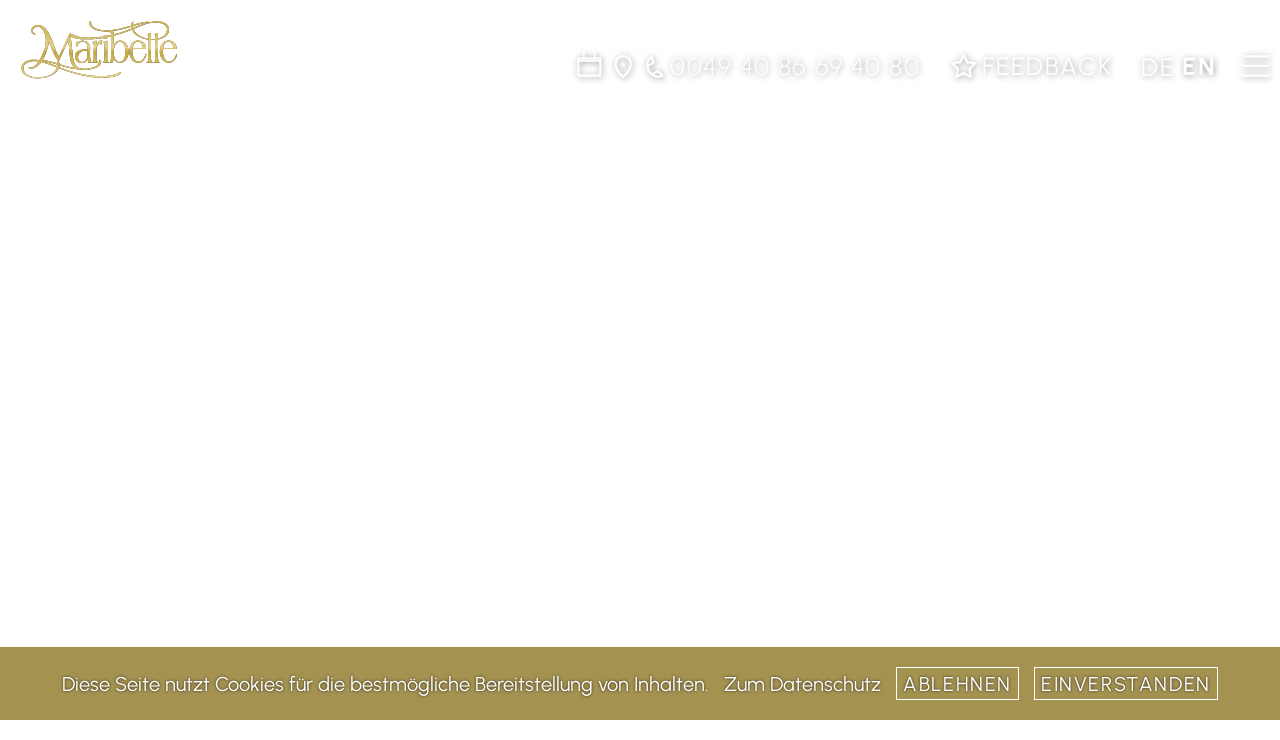

--- FILE ---
content_type: text/html; charset=UTF-8
request_url: https://maribelle-hamburg.de/en/informations/jobs/
body_size: 11909
content:
<!DOCTYPE html>
<html class="no-js post-jobs header_has_img not-scrolled" lang="en"
    data-posttype="page">

<head>
    <meta charset="UTF-8">
        <title>
        Jobs    </title>
    <meta name="description" content="Girls wanted for busy spa-, wellness, and erotic massage salon. We are a health- and wellness massageinstitute in Hamburg, Germany. Would you like to join ...">
    <meta name="viewport" content="width=device-width, initial-scale=1 shrink-to-fit=no">
    <meta name="theme-color" content="#a49251">
    <meta name="apple-mobile-web-app-status-bar-style" content="black-translucent">
    <link href="https://maribelle-hamburg.de/src/data/themes/maribelle43/favicon.png" rel="shortcut icon" type="image/x-icon">
    <link rel="apple-touch-icon" href="/img/touch-icon.png" />




    <!--head -->
    <meta name='robots' content='max-image-preview:large' />
	<style>img:is([sizes="auto" i], [sizes^="auto," i]) { contain-intrinsic-size: 3000px 1500px }</style>
	<link rel="alternate" href="https://maribelle-hamburg.de/relevantes/stellenangebote/" hreflang="de" />
<link rel="alternate" href="https://maribelle-hamburg.de/en/informations/jobs/" hreflang="en" />
<link rel='stylesheet' id='theme-css' href='https://maribelle-hamburg.de/src/data/themes/maribelle43/style.min.css' type='text/css' media='all' />
<link rel='canonical' href='https://maribelle-hamburg.de/en/informations/jobs/' />
<style type="text/css">.recentcomments a{display:inline !important;padding:0 !important;margin:0 !important;}</style>    <!--endof head -->

    <link rel="stylesheet" href="https://maribelle-hamburg.de/src/data/themes/maribelle43/slider.min.css">

        <!--pagestyle--><style></style>
    <script src="https://maribelle-hamburg.de/src/data/themes/maribelle43/lib/critical_260121-17.js" defer  ></script><script src="https://maribelle-hamburg.de/src/data/themes/maribelle43/lib/deferred_260121-17.js" defer  ></script>
<script id="team-schedule" defer>
	</script>

<script type="module" src="https://maribelle-hamburg.de/src/data/themes/maribelle43/lib/marquee/marquee_init.js"></script>




<!--
&nbsp; &nbsp; &nbsp;
-->
    
    <style>
            </style>

<!--
<link rel="stylesheet" href="https://maribelle-hamburg.de/src/data/themes/maribelle43/print_feedback.css">
<link rel="stylesheet" href="https://maribelle-hamburg.de/src/data/themes/maribelle43/print_team.css">
    -->

</head>

<body class=" nav-inactive is_mobile page-jobs ">
	<!-- header: main nav -->
	<header class="page-header pst-fxd page-header-trans-toggle page-header-trans  top-0 lft-0 rgh-0  z-ind-1000 txt-uc  inViewPortUpDown">

	<div class="nav-wrp dsp-flx">
		<div class="logo-wrp pdd-1rem">
			<a class="logo-lnk" href="https://maribelle-hamburg.de">
				<!--
				<img src="https://maribelle-hamburg.de/src/data/themes/maribelle43/img/logo.png" alt="logo" width="208" height="77"
					class="img_logo">
-->
				<img src="https://maribelle-hamburg.de/src/data/themes/maribelle43/img/logo23.svg" alt="logo" width="478" height="180"
					class="img_logo">

			</a>
		</div>

						<div class="nav__sub mrg-lft-aut fnt-siz-1-25em pdd-1rem">
			<a href="https://maribelle-hamburg.de/en/team-availability/?tagesplan" class="btn-nav btn-nav-calendar"
				title="Availability ">
				<svg viewBox="0 0 100 100" class="icn-svg icn-calendar color-1">
					<use href="#icn-calendar" />
				</svg>
			</a>
			<a href="https://www.google.com/maps/dir//53.63863,9.91913/@53.6386299,9.9147526,16z/data=!3m1!4b1" class="btn-nav btn-nav-map" target="_blank" rel="noopener"
				title="open in google directions ">
				<svg viewBox="0 0 77 100" class="icn-svg icn-map-marker color-1">
					<use href="#icn-map-marker"></use>
				</svg>

			</a>
			<a href="tel:00494086694080" class="btn-nav btn-nav-phone" title="Termin vereinbaren">
				<svg viewBox="0 0 77 100" class="icn-svg icn-phone-alt color-1">
					<use href="#icn-phone-alt" />
				</svg>
				<span class="dsp-non dsp-ld-inl-blc">
					0049 40 86 69 40 80				</span>
			</a>


			<!-- 
	<a class="nav-link " href="http://localhost/maribelle23/feedback">Feedback <svg viewBox="0 0 105 100" style="width:1.05em" class="icn-svg icn-star color-1"><use href="#icn-star"></use></svg></a>
-->

			<a class="nav-link btn-nav btn-nav-feedback dsp-non dsp-md-inl-blc" href="https://maribelle-hamburg.de/feedback"> <svg
					viewBox="0 0 105 100" style="width:1.05em" class="icn-svg icn-star color-1">
					<use href="#icn-star"></use>
				</svg> Feedback</a>


			<div class="lang_switcher_ld dsp-non dsp-ld-inl-blc">
				
<ul class="lang-switcher-children"><li class="lang-switcher txt-uc"><a class="nav-link" href="https://maribelle-hamburg.de/relevantes/stellenangebote/" title="Deutsch">de</a></li><li class="lang-switcher current-lang txt-uc txt-str"><a href="https://maribelle-hamburg.de/en/informations/jobs/" title="English">en</a></li></ul>			</div>


			<button id="nav-tgg" class="nav-tgg --dsp-ld-non acc-btn aria-btn-cll" title="Navigationsmenu"
				aria-expanded="false" aria-controls="nav-main">
				<svg viewBox="0 0 120 100" id="icnNaviconAni" class="icn-svg icn-svg-trn nav-icon-ani color-1"
					stroke="currentColor">
					<path d="M 10 15 l 100 0 M10 50 l 100 0 M10 85 l 100 0" />
				</svg>
			</button>

		</div>


		
		<nav class="nav-main wdt-1-1 --nav-ld-drp aria-cnt aria-cnt-cll" id="nav-main" aria-labelledby="nav-tgg"
			data-aria-hidden="true" data-height="">
			<ul class="nav-list wdt-1-1 gap-0">
				
<ul class="lang-switcher-children"><li class="lang-switcher txt-uc"><a class="nav-link" href="https://maribelle-hamburg.de/relevantes/stellenangebote/" title="Deutsch">de</a></li><li class="lang-switcher current-lang txt-uc txt-str"><a href="https://maribelle-hamburg.de/en/informations/jobs/" title="English">en</a></li></ul><li class="page_item page_item_level_0 page-item-3833 no_children "><a  data-anchor="" class="nav-link " href="https://maribelle-hamburg.de/en/erotic-massages/">Massages</a>
				<button type="button" class="nav-item-tgg acc-btn acc-btn-cll acctest" id="acc-btn-massage" aria-controls="acc-item-massage" aria-expanded="false" aria-label="Menu">
	<svg viewBox="0 0 58 100" class="icn-svg icn-chevron-left acc-btn-icon"><use href="#icn-chevron-left"></use></svg></button><ul id="acc-item-massage" class="children children_0 aria-cnt aria-cnt-cll" aria-labelledby="acc-btn-massage" data-aria-hidden="true" ><li class="page_item page_item_level_1 page-item-5365 no_children child page-item-child">
					<a class="nav-link nav-link-child nav-link-child-1"
					href="https://maribelle-hamburg.de/massagen/body-to-body-pur/?lng=en">
					<span class="nav-li-before" aria-hidden="true"></span>Body to body pure</a>
				</li><li class="page_item page_item_level_1 page-item-11225 no_children child page-item-child">
					<a class="nav-link nav-link-child nav-link-child-1"
					href="https://maribelle-hamburg.de/massagen/daytime-nuru/?lng=en">
					<span class="nav-li-before" aria-hidden="true"></span>Daytime Massages</a>
				</li><li class="page_item page_item_level_1 page-item-5371 no_children child page-item-child">
					<a class="nav-link nav-link-child nav-link-child-1"
					href="https://maribelle-hamburg.de/massagen/dominante-massage/?lng=en">
					<span class="nav-li-before" aria-hidden="true"></span>Dominant massage</a>
				</li><li class="page_item page_item_level_1 page-item-5423 no_children child page-item-child">
					<a class="nav-link nav-link-child nav-link-child-1"
					href="https://maribelle-hamburg.de/massagen/ladies-massage/?lng=en">
					<span class="nav-li-before" aria-hidden="true"></span>Ladies Massage</a>
				</li><li class="page_item page_item_level_1 page-item-5374 no_children child page-item-child">
					<a class="nav-link nav-link-child nav-link-child-1"
					href="https://maribelle-hamburg.de/massagen/paar-massage/?lng=en">
					<span class="nav-li-before" aria-hidden="true"></span>Couple's massage</a>
				</li><li class="page_item page_item_level_1 page-item-5379 no_children child page-item-child">
					<a class="nav-link nav-link-child nav-link-child-1"
					href="https://maribelle-hamburg.de/massagen/fussfetisch-massage/?lng=en">
					<span class="nav-li-before" aria-hidden="true"></span>Foot fetish massage</a>
				</li><li class="page_item page_item_level_1 page-item-5328 no_children child page-item-child">
					<a class="nav-link nav-link-child nav-link-child-1"
					href="https://maribelle-hamburg.de/massagen/klassische-erotische-massage/?lng=en">
					<span class="nav-li-before" aria-hidden="true"></span>Classic erotic massage</a>
				</li><li class="page_item page_item_level_1 page-item-5382 no_children child page-item-child">
					<a class="nav-link nav-link-child nav-link-child-1"
					href="https://maribelle-hamburg.de/massagen/kombi-massage/?lng=en">
					<span class="nav-li-before" aria-hidden="true"></span>Combi massage</a>
				</li><li class="page_item page_item_level_1 page-item-5368 no_children child page-item-child">
					<a class="nav-link nav-link-child nav-link-child-1"
					href="https://maribelle-hamburg.de/massagen/lingam-massage/?lng=en">
					<span class="nav-li-before" aria-hidden="true"></span>Lingam massage</a>
				</li><li class="page_item page_item_level_1 page-item-7257 no_children child page-item-child">
					<a class="nav-link nav-link-child nav-link-child-1"
					href="https://maribelle-hamburg.de/massagen/%f0%9f%90%9d-newbee-%f0%9f%90%9d/?lng=en">
					<span class="nav-li-before" aria-hidden="true"></span>NewBee</a>
				</li><li class="page_item page_item_level_1 page-item-5356 no_children child page-item-child">
					<a class="nav-link nav-link-child nav-link-child-1"
					href="https://maribelle-hamburg.de/massagen/nuru-massage/?lng=en">
					<span class="nav-li-before" aria-hidden="true"></span>Nuru</a>
				</li><li class="page_item page_item_level_1 page-item-5335 no_children child page-item-child">
					<a class="nav-link nav-link-child nav-link-child-1"
					href="https://maribelle-hamburg.de/massagen/sinnliche-entspannungsmassage/?lng=en">
					<span class="nav-li-before" aria-hidden="true"></span>Sensual relaxing massage</a>
				</li></ul></li>
<li class="page_item page_item_level_0 page-item-3889 no_children "><a  data-anchor="" class="nav-link " href="https://maribelle-hamburg.de/en/team-availability/">Team/Availability</a></li>
<li class="page_item page_item_level_0 page-item-3940 page_item_has_children parent parent_0 "><a  data-anchor="" class="nav-link " href="https://maribelle-hamburg.de/en/contact/">Contact</a>
<button type="button" class="nav-item-tgg acc-btn acc-btn-cll" 
	id="acc-btn-3940"
	aria-controls="acc-item-3940"
	aria-expanded="false"
	aria-label="Menu">
	<span data-icon="icn-chevron-left acc-btn-icon" aria-hidden="true"></span></button><ul id="acc-item-3940" class="children children_0 aria-cnt-init aria-cnt aria-cnt-cll" 
	aria-labelledby="acc-btn-3940" 
	data-aria-hidden="true"
	>
	<li class="page_item page_item_level_1 page-item-3931 no_children child page-item-child"><a  data-anchor="" class="nav-link nav-link-child nav-link-child-1" href="https://maribelle-hamburg.de/en/contact/address-business-times/"><span class="nav-li-before" aria-hidden="true"></span>Address and business times</a></li>
	<li class="page_item page_item_level_1 page-item-3875 no_children child page-item-child"><a  data-anchor="" class="nav-link nav-link-child nav-link-child-1" href="https://maribelle-hamburg.de/en/contact/directions/"><span class="nav-li-before" aria-hidden="true"></span>Directions</a></li>
</ul>
</li>
<li class="page_item page_item_level_0 page-item-3920 page_item_has_children parent parent_0 current_page_ancestor current_page_parent "><button type="button" class="nav-link  nav-btn-empty" id="empty-acc-btn-3920"  aria-controls="acc-item-3920" aria-expanded="false" aria-label="Menu">information</button>
<button type="button" class="nav-item-tgg acc-btn  acc-btn-exp" 
	id="acc-btn-3920"
	aria-controls="acc-item-3920"
	aria-expanded="true"
	aria-label="Menu">
	<span data-icon="icn-chevron-left acc-btn-icon" aria-hidden="true"></span></button><ul id="acc-item-3920" class="children children_0 aria-cnt-init aria-cnt aria-cnt-exp" 
	aria-labelledby="acc-btn-3920" 
	data-aria-hidden="false"
	>
	<li class="page_item page_item_level_1 page-item-3869 no_children child page-item-child"><a  data-anchor="" class="nav-link nav-link-child nav-link-child-1" href="https://maribelle-hamburg.de/en/informations/concept/"><span class="nav-li-before" aria-hidden="true"></span>Concept</a></li>
	<li class="page_item page_item_level_1 page-item-3873 no_children child page-item-child"><a  data-anchor="" class="nav-link nav-link-child nav-link-child-1" href="https://maribelle-hamburg.de/en/informations/conditions/"><span class="nav-li-before" aria-hidden="true"></span>Conditions</a></li>
	<li class="page_item page_item_level_1 page-item-3925 no_children current_page_item child page-item-child"><a  data-anchor="" class="nav-link nav-link-child nav-link-child-1" href="https://maribelle-hamburg.de/en/informations/jobs/"><span class="nav-li-before" aria-hidden="true"></span>Jobs</a></li>
	<li class="page_item page_item_level_1 page-item-3898 no_children child page-item-child"><a  data-anchor="" class="nav-link nav-link-child nav-link-child-1" href="https://maribelle-hamburg.de/en/informations/prices/"><span class="nav-li-before" aria-hidden="true"></span>Prices</a></li>
	<li class="page_item page_item_level_1 page-item-3878 no_children child page-item-child"><a  data-anchor="" class="nav-link nav-link-child nav-link-child-1" href="https://maribelle-hamburg.de/en/informations/business-hours/"><span class="nav-li-before" aria-hidden="true"></span>Business hours</a></li>
</ul>
</li>
<li class="page_item page_item_level_0  no_children page-feedback">
			<a class="nav-link " href="https://maribelle-hamburg.de/feedback">Feedback <svg viewBox="0 0 105 100" style="width:1.05em" class="icn-svg icn-star color-1"><use href="#icn-star"></use></svg></a></li>			</ul>
		</nav>
	</div>

</header>
<a id="start"></a>	<!-- img header -->
	<div class="--header-img-wrp ">
		<header>
<!--
<img  class="lazyload img-jpg" src="http://localhost/maribelle23/src/data/themes/maribelle26/img/loading.svg"  data-src="http://localhost/maribelle23/src/files/maribelle-18-scaled-3_l.jpg"  data-srcset="http://localhost/maribelle23/src/files/maribelle-18-scaled-3_l2.jpg.webp "  sizes="100vw" data-expand-test="100" alt="Maribelle 18" />
-->


	<!-- print_h: 
Array
(
    [0] => Array
        (
            [anzeigen] => 1
            [bild] => 12922
            [animation] => 
            [bildunterschrift] => 
            [mehr_link_text] => 
            [mehr_link] => 
            [dauer] => 3000
            [bild_ueber_video] => 1
        )

)
-->



	<div
		class="slider-wrp-outer slider-wrp-outer-video vid-wrap-outer  drop-mask wrp-rat wrp-rat-1-1 wrp-rat-md-3-1">


		

		<section class="slider slider-fullscreen splide --splide__preinit checkViewPort slider-overlay "
			data-splide='{"type":"fade","perPage":1,"gap":0,"pagination":false,"arrows":true,"autoplay":true,"speed":2000,"interval":8000,"pauseOnHover":false,"keyboard":"focused","paginationKeyboard":true,"wheel":false,"waitForTransition":false,"lazyload":false,"rewind":true,"mediaQuery":"min"}'>
			<div class="splide__track flx-grd-wrp ">
				<div class="splide__list ">


													<div class="splide__slide splide__slide--0 splide__col--team wrp-rat --wrp-rat-1-1  --wrp-rat-ld-fullscreen --wrp-rat-ld-16-9 --wrp-rat-ld-8-3"
									data-splide-interval="5000">
									<img  data-caption="" class="img-load lazyload img-jpg" src="https://maribelle-hamburg.de/src/files/maribelle-13-1-0_xs.jpg"  data-src="https://maribelle-hamburg.de/src/files/maribelle-13-1-3_l.jpg"  data-srcset="https://maribelle-hamburg.de/src/files/maribelle-13-1-3_l.jpg.webp 768w, https://maribelle-hamburg.de/src/files/maribelle-13-1-4_xl.jpg.webp 1140w, https://maribelle-hamburg.de/src/files/maribelle-13-1-5_hd.jpg.webp 1600w, https://maribelle-hamburg.de/src/files/maribelle-13-1-6_uhd.jpg.webp 2200w"  sizes="100vw"  alt="Maribelle 13" />
									<div class="slide-wrp">
																				<div class="slider_title" style="transition-delay:0s; font-size: ">
											<p class="p_ani txt-cnt"></p>										</div>
										
									</div>
								</div>
												</div>
			</div>
			<!-- pagination -->
			<ul class="splide__pagination pst-stc fnt-siz-1em pdd-1em"></ul>
		</section>
	</div>
</header>		<main class="main-section hentry checkViewPort" id="main-wrp">
			<article class="article-narrow article article-cnt --checkViewPort slideInV">
				<h1 class="h1 --h1-anim   txt-cnt --heading-underline-cnt pst-rlt" id="anchor_3925"
					data-edit="3925">
					Jobs				</h1>
				<h2 id="career_en">Girls wanted for busy spa-, wellness, and erotic massage salon.</h2><h3 class="h3">We are a health- and wellness massageinstitute in Hamburg, Germany.</h3><p class="p">Would you like to join our team?</p><h3 class="h3">Work</h3><p class="p">Medical massage and erotic massage. No sexual intercourse!</p><h3 class="h3">requirements and education</h3><p class="p">Ideally, you are experienced (or have an educational background) in some of the following topics: health-, wellness- and tantramassage.</p><p class="p">If not, we offer you free basic courses and regular seminars.</p><h3 class="h3">Languages</h3><p class="p">German and/or English</p><h3 class="h3">Age</h3><p class="p">20 to max 35 years</p><h3 class="h3">what we expect from you</h3><ul class="ul">	<li class="li">a young, fresh,  pristine look; good appearance; physical fitness</li>	<li class="li">a friendly, emphatic personality</li>	<li class="li">a proper and professional work attitude</li>	<li class="li">capacity for teamwork</li>	<li class="li">a discreet and respectful attitude to the clientele</li></ul><h3 class="h3">what you can expect</h3><ul class="ul">	<li class="li">above average revenue, high earnings for the right person who is willing to put in the effort</li>	<li class="li">a friendly, respectful clientele</li>	<li class="li">a neat and tidy workspace</li>	<li class="li">flexible working hours, full or part time if that suits better</li>	<li class="li">central location and easy accessibility</li>	<li class="li">comfortable refuge</li>	<li class="li">free Wi-Fi</li>	<li class="li">unstressful, friendly team</li></ul><p class="p">Interested?  contact: <a class="a" href="mailto: kontakt@maribelle-hamburg.de">kontakt@maribelle-hamburg.de</a></p><p class="p">Please attach a current photo of yourself.</p><p class="p">You can be assured, that your inquiry will be treated with the utmost discretion.</p>			</article>

		</main>
	</div>

	<!-- footer --->
	<!--
<hr class="hr-svg">
-->

<p class="p-scroll-top txt-rgh dsp-non dsp-md-blc pdd-1em fnt-siz-1-5em">
	<button id="btnScroll" class="btn-default btn-scroll-top" aria-label="scroll to top">
		<span data-icon="icn-arrow-up"></span>
	</button>
</p>

<footer class="footer footer-neg bck-neg bck-col1 flx-grd-wrp " data-edit="13086">
	<div class="flx-grd hentry pdd-1em mrg-1-5em mrg-btt fnt-siz-0-85em fnt-siz-inh">
		<div class="col-footer">
<h3 class="h3">Opening Times</h3>
<p class="p">Monday-Sunday: <br />
11.00-23.00</p>
</div>
<div class="col-footer">
<p class="p"><a class="fa-phone" title="Termin vereinbaren" href="tel:0049 40 86 69 40 80">0049 40 86 69 40 80</a><br />
<a class="fa-map-marker" href="https://maribelle-hamburg.de/src/data/themes/maribelle28/kontakt/#anfahrt/">Schleswiger Damm 116 <br />
22457 Hamburg Schnelsen<br />
</a></p>
<p class="p"><a class="fa-calendar" href="https://maribelle-hamburg.de/en/team-availability/">Team/Availability</a><br />
<a class="fa-star" href="https://maribelle-hamburg.de/feedback">Feedback </a></p>
</div>
<div class="col-footer">
<ul class="footer-ul-nav">
	<li class="footer-li-nav"><a class="a" href="https://maribelle-hamburg.de/en/erotic-massages/"><strong>Massages</strong></a></li>
	<li class="footer-li-nav"><a class="a" href="https://maribelle-hamburg.de/massagen/body-to-body-pur/?lng=en">Body-to-Body-pur</a></li>
	<li class="footer-li-nav"><a class="a" href="https://maribelle-hamburg.de/massagen/daytime-nuru/?lng=en">Daytime Massages</a></li>
	<li class="footer-li-nav"><a class="a" href="https://maribelle-hamburg.de/massagen/dominante-massage/?lng=en">Dominant Massage</a></li>
	<li class="footer-li-nav"><a class="a" href="https://maribelle-hamburg.de/massagen/ladies-massage/?lng=en">Ladies Massage</a></li>
	<li class="footer-li-nav"><a class="a" href="https://maribelle-hamburg.de/massagen/paar-massage/?lng=en">Couple's massage</a></li>
	<li class="footer-li-nav"><a class="a" href="https://maribelle-hamburg.de/massagen/fussfetisch-massage/?lng=en">Foot fetish massage</a></li>
	<li class="footer-li-nav"><a class="a" href="https://maribelle-hamburg.de/massagen/klassische-erotische-massage/?lng=en">Classic erotic massage</a></li>
	<li class="footer-li-nav"><a class="a" href="https://maribelle-hamburg.de/massagen/kombi-massage/?lng=en">Combi massage</a></li>
	<li class="footer-li-nav"><a class="a" href="https://maribelle-hamburg.de/massagen/lingam-massage/?lng=en">Lingam</a></li>
	<li class="footer-li-nav"><a class="a" href="https://maribelle-hamburg.de/massagen/%f0%9f%90%9d-newbee-%f0%9f%90%9d/">NewBee</a></li>
	<li class="footer-li-nav"><a class="a" href="https://maribelle-hamburg.de/massagen/%f0%9f%90%9d-newbee-%f0%9f%90%9d/?lng=en">Nuru</a></li>
	<li class="footer-li-nav"><a class="a" href="https://maribelle-hamburg.de/massagen/sinnliche-entspannungsmassage/?lng=en">Sensual relaxing massage</a></li>
</ul>
</div>
<div class="col-footer">
<h3 class="h3">Legal Information</h3>
<ul class="footer-ul-nav">
	<li class="footer-li-nav"><a class="a" href="https://maribelle-hamburg.de/impressum/">Legal Notices</a></li>
	<li class="footer-li-nav"><a class="a" href="https://maribelle-hamburg.de/datenschutzerklaerung/">Privacy Policy</a></li>
</ul>
<h3 class="h3">Relevantes</h3>
<ul class="footer-ul-nav">
	<li class="footer-li-nav"><a class="a" href="https://maribelle-hamburg.de/en/informations/concept/">Conzept</a></li>
	<li class="footer-li-nav"><a class="a" href="https://maribelle-hamburg.de/en/informations/conditions/">Conditions</a></li>
	<li class="footer-li-nav"><a class="a" href="https://maribelle-hamburg.de/en/informations/jobs/">Jobs</a></li>
	<li class="footer-li-nav"><a class="a" href="https://maribelle-hamburg.de/en/informations/prices/">Prices</a></li>
</ul>
</div>
<div class="col-footer">
<h3 class="h3">For Berlin we recommend</h3>
<p class="p"><a class="a" href="https://paris-no5.de/de" target="_blank" rel="noopener">Paris No5</a> <br />
<a class="a" href="https://ngel-massagen.de/de" target="_blank" rel="noopener">Ngel-Massagen</a></p>
</div>	</div>
</footer>
<!-- load marquee -->

<div id="marqueeOuter" class="marquee pst-fxd btt-0 rgh-0 lft-0 z-ind-100 pdd-0-3em fnt-siz-1-25 dsp-non">
    <button aria-label="close marquee" id="btnMarqueeClose" class="marquee-close pst-abs  rgh-0"><span
            data-icon="icn-close"></span></button>
    <div class="marquee-wrp" id="marquee">
         +++ liebe Gäste, am 31.12. + 1.1. haben wir geschlossen 
 +++ Buchungen AUSSCHLIEßLICH über unsere Service-Hotline <a title="Anrufen" href="tel:0049 40 86 69 40 80">+49 40 86 69 40 80</a> 
 +++ zum <a href="https://www.google.com/maps/dir//53.63863,9.91913/@53.6386299,9.9147526,16z/data=!3m1!4b1">ROUTENPLANER</a> +++ liebe Gäste, am 31.12. + 1.1. haben wir geschlossen 
 +++ Buchungen AUSSCHLIEßLICH über unsere Service-Hotline <a title="Anrufen" href="tel:0049 40 86 69 40 80">+49 40 86 69 40 80</a> 
 +++ zum <a href="https://www.google.com/maps/dir//53.63863,9.91913/@53.6386299,9.9147526,16z/data=!3m1!4b1">ROUTENPLANER</a> +++ liebe Gäste, am 31.12. + 1.1. haben wir geschlossen 
 +++ Buchungen AUSSCHLIEßLICH über unsere Service-Hotline <a title="Anrufen" href="tel:0049 40 86 69 40 80">+49 40 86 69 40 80</a> 
 +++ zum <a href="https://www.google.com/maps/dir//53.63863,9.91913/@53.6386299,9.9147526,16z/data=!3m1!4b1">ROUTENPLANER</a> +++ liebe Gäste, am 31.12. + 1.1. haben wir geschlossen 
 +++ Buchungen AUSSCHLIEßLICH über unsere Service-Hotline <a title="Anrufen" href="tel:0049 40 86 69 40 80">+49 40 86 69 40 80</a> 
 +++ zum <a href="https://www.google.com/maps/dir//53.63863,9.91913/@53.6386299,9.9147526,16z/data=!3m1!4b1">ROUTENPLANER</a>    </div>
</div>

<svg xmlns="http://www.w3.org/2000/svg" xmlns:xlink="http://www.w3.org/1999/xlink" id="svgIconAssets"
    viewBox="0 0 7241.913 100" style="position:absolute; width:0; height:0; overflow:hidden" aria-hidden="true">
    <!-- 
    <path fill="none" stroke="#000000" stroke-width="10" stroke-miterlimit="10" d="M3710.002,68.6" />
    <path fill="none" stroke="#000000" stroke-width="10" stroke-miterlimit="10" d="M3710.002,68.6" />

    -->


    <symbol id="star_rating" viewBox="0 0 500 100">
        <defs>
            <path id="stars_range" d="M50 10 l13 26.3l29.1 4.2l-21 20.5l5 28.9l-26-13.7l-26 13.7l5-28.9l-21-20.5l29.1-4.2z
               M150 10 l13 26.3l29.1 4.2l-21 20.5l5 28.9l-26-13.7l-26 13.7l5-28.9l-21-20.5l29.1-4.2z
               M250 10 l13 26.3l29.1 4.2l-21 20.5l5 28.9l-26-13.7l-26 13.7l5-28.9l-21-20.5l29.1-4.2z
               M350 10 l13 26.3l29.1 4.2l-21 20.5l5 28.9l-26-13.7l-26 13.7l5-28.9l-21-20.5l29.1-4.2z
               M450 10 l13 26.3l29.1 4.2l-21 20.5l5 28.9l-26-13.7l-26 13.7l5-28.9l-21-20.5l29.1-4.2z
               " />
            <clipPath id="clip">
                <use href="#stars_range" />
            </clipPath>
        </defs>

        <line pathLength="5" style="stroke-dasharray: var(--rating) 5; stroke:var(--strokeColor); fill:var(--fill);"
            clip-path="url(#clip)" x1="0" y1="50" x2="500" y2="50" stroke="currentColor" stroke-width="90" />
        <use href="#stars_range"
            style="stroke:var(--strokeColorOuter, var(--strokeColor)); stroke-width:var(--strokeWidth)" fill="none"
            stroke="red" stroke-width="2" stroke-linecap="round" stroke-linejoin="round" paint-order="stroke" />


    </symbol>


    <symbol id="star_rating_short" viewBox="0 0 100 100">
        <defs>
            <path id="stars_range_single" d="M50 10 l13 26.3l29.1 4.2l-21 20.5l5 28.9l-26-13.7l-26 13.7l5-28.9l-21-20.5l29.1-4.2z
               " />
            <clipPath id="clip_2">
                <use href="#stars_range_single" />
            </clipPath>
        </defs>

        <line pathLength="5" style="stroke-dasharray: var(--rating) 5; stroke:var(--strokeColor); fill:var(--fill);"
            clip-path="url(#clip)" x1="0" y1="50" x2="100" y2="50" stroke="currentColor" stroke-width="90" />
        <use href="#stars_range_single"
            style="stroke:var(--strokeColorOuter, var(--strokeColor)); stroke-width:var(--strokeWidth)" fill="none"
            stroke="red" stroke-width="2" stroke-linecap="round" stroke-linejoin="round" paint-order="stroke" />


    </symbol>


    <!-- progress circles -->
    <symbol id="circleProgress" class="circleProgress" viewBox="0 0 100 100">
        <circle pathlength="100" cx="50%" cy="50%" r="45%" fill="none" />
    </symbol>

    <!-- hr svg-->

    <symbol id="svgHR" viewBox="0 0 2000 100" preserveAspectRatio="none">

        <path vector-effect="non-scaling-stroke" pathLength="100" id="l1" fill="none" stroke="#9C8703" stroke-width="2"
            stroke-linecap="round" data-style="stroke-dasharray:0 0.25" stroke-linejoin="round"
            data-stroke-dasharray="0 0.5" d="
			M 5 10.7 c 59.8 6.6 463.6 49.2 993 49.3 c 542.1 -0.1 955.7 -44.8 999.5 -49.7" />
        <!-- white mask -->
        <path vector-effect="non-scaling-stroke" id="l1Mask" fill="none" stroke="white" stroke-width="4"
            stroke-linecap="round" stroke-linejoin="round"
            style="stroke-dasharray:var(--stroke2); transition:2s; transition-delay:0.5s" d="
			M1997.5 10.3c-43.8 4.9 -457.4 49.6 -999.5 49.7c-529.4 -0.1 -933.2 -42.7 -993 -49.3" />

        <path id="l2" vector-effect="non-scaling-stroke" fill="none" stroke="#9C8703" stroke-width="1"
            stroke-linecap="round" data-stroke-dasharray="100 100"
            style="stroke-dasharray:var(--stroke1); transition:2s; transition-delay:2s" stroke-linejoin="round"
            d="M2000 45c-26.5 1.5 -446.9 24.9 -1002 25c-548 0 -961.3 -22.8 -998 -24.9" />
    </symbol>


    <symbol viewBox="0 0 112 100" id="icn-print">
        <path fill="none" stroke="currentColor"
            d="M78.4 79.5h22.9v-39.5c0-5.9-4.8-10.8-10.8-10.8h-70c-5.9 0-10.8 4.8-10.8 10.8v39.5h22.9"
            pathLength="100" />
        <path fill="none" stroke="currentColor"
            d="M32.7 29.2v-8.5c0-5.9 4.8-10.8 10.8-10.8h24.2c5.9 0 10.8 4.8 10.8 10.8v8.5" pathLength="100" />
        <path fill="none" stroke="currentColor" d="M32.7 54h45.8v41h-45.8v-41z" pathLength="100" />
    </symbol>


    <symbol viewBox="0 0 100 100" id="icn-arrow-down">
        <path fill="none" stroke="currentColor" d="M50 90v-80" pathLength="100" />
        <path fill="none" stroke="currentColor" d="M90 50l-40 40l-40-40" pathLength="100" />
    </symbol>
    <symbol viewBox="0 0 100 100" id="icn-arrow-left">
        <path fill="none" stroke="currentColor" d="M0 55h80" pathLength="100" />
        <path fill="none" stroke="currentColor" d="M40 95l-40-40l40-40" pathLength="100" />
    </symbol>
    <symbol viewBox="0 0 100 100" id="icn-arrow-right">
        <path fill="none" stroke="currentColor" d="M0 55h80" pathLength="100" />
        <path fill="none" stroke="currentColor" d="M40 15l40 40l-40 40" pathLength="100" />
    </symbol>
    <symbol viewBox="0 0 100 100" id="icn-arrow-up">
        <path fill="none" stroke="currentColor" d="M50 15v80" pathLength="100" />
        <path fill="none" stroke="currentColor" d="M10 55l40-40l40 40" pathLength="100" />
    </symbol>
    <symbol viewBox="0 0 81 100" id="icn-arrow-up-left">
        <path fill="none" stroke="currentColor" d="M10 30l60 60" pathLength="100" />
        <path fill="none" stroke="currentColor" d="M10 90v-60h60" pathLength="100" />
    </symbol>
    <symbol viewBox="0 0 80 100" id="icn-arrow-up-right">
        <path fill="none" stroke="currentColor" d="M70 30l-60 60" pathLength="100" />
        <path fill="none" stroke="currentColor" d="M10 30h60v60" pathLength="100" />
    </symbol>
    <symbol viewBox="0 0 100 100" id="icn-calendar">
        <path fill="none" stroke="currentColor" stroke-linejoin="round" d="M10 22h80v63h-80v-63z" pathLength="100" />
        <path fill="none" stroke="currentColor" stroke-linecap="round" d="M30 22.6v-17.4" pathLength="100" />
        <path fill="none" stroke="currentColor" stroke-linecap="round" d="M70 22.6v-17.4" pathLength="100" />
        <path fill="none" stroke="currentColor" stroke-linecap="round" d="M10 31h80" pathLength="100" />
    </symbol>
    <symbol viewBox="0 0 91 100" id="icn-chevron-double-down">
        <path fill="none" stroke="currentColor" d="M80.5 51.8l-35.2 35.2l-35.2-35.2" pathLength="100" />
        <path fill="none" stroke="currentColor" d="M80.5 12l-35.2 35.2l-35.2-35.2" pathLength="100" />
    </symbol>
    <symbol viewBox="0 0 95 100" id="icn-chevron-down">
        <path id="chevron-down" fill="none" stroke="currentColor" d="M85 32l-37.5 37.5l-37.5-37.5" pathLength="100" />
    </symbol>
    <symbol viewBox="0 0 58 100" id="icn-chevron-left">
        <path id="chevron-left" fill="none" stroke="currentColor" d="M47.5 90l-37.5-37.5l37.5-37.5" pathLength="100" />
    </symbol>
    <symbol viewBox="0 0 58 100" id="icn-chevron-right">
        <path id="chevron-right" fill="none" stroke="currentColor" d="M10 15l37.5 37.5l-37.5 37.5" pathLength="100" />
    </symbol>
    <symbol viewBox="0 0 95 100" id="icn-chevron-up">
        <path id="chevron-up" fill="none" stroke="currentColor" d="M10 69.5l37.5-37.5l37.5 37.5" pathLength="100" />
    </symbol>
    <symbol viewBox="0 0 100 100" id="icn-clock">
        <path fill="none" stroke="currentColor"
            d="M90 50a40 40 0 0 1-40 40a40 40 0 0 1-40-40a40 40 0 0 1 40-40a40 40 0 0 1 40 40z" pathLength="100" />
        <path fill="none" stroke="currentColor" d="M50 28.1v21.9l14.8 14.8" pathLength="100" />
    </symbol>
    <symbol viewBox="0 0 100 100" id="icn-close">
        <path fill="none" stroke="currentColor" d="M90 10l-80 80" pathLength="100" />
        <path fill="none" stroke="currentColor" d="M90 90l-80-80" pathLength="100" />
    </symbol>
    <symbol viewBox="0 0 100 100" id="icn-download">
        <path fill="none" stroke="currentColor" d="M50 67.3v-62.3" pathLength="100" />
        <path fill="none" stroke="currentColor" d="M10 85h80" pathLength="100" />
        <path fill="none" stroke="currentColor" d="M89.6 31.3l-39.6 36l-39.6-36" pathLength="100" />
    </symbol>
    <symbol viewBox="0 0 100 100" id="icn-envelope">
        <path fill="none" stroke="currentColor" stroke-linejoin="round" d="M10 20h80v65h-80v-65z" pathLength="100" />
        <path fill="none" stroke="currentColor" d="M10 36.7l40 20.3l40-20.3" pathLength="100" />
    </symbol>
    <symbol viewBox="0 0 100 100" id="icn-exclamation-mark">
        <path fill="none" stroke="currentColor"
            d="M90 50a40 40 0 0 1-40 40a40 40 0 0 1-40-40a40 40 0 0 1 40-40a40 40 0 0 1 40 40z" pathLength="100" />
        <path fill="none" stroke="currentColor" d="M50 55.6v-32.4" pathLength="100" />
        <path id="lin-dotbg_2_" fill="none" stroke="currentColor" stroke-linecap="round" stroke-linejoin="round"
            stroke-dasharray="0,0" d="M50 68.6l0 0" pathLength="100" />
        <path fill="none" stroke="currentColor"
            d="M50 66.2c1.3 0 2.4 1.1 2.4 2.4s-1.1 2.4-2.4 2.4s-2.4-1.1-2.4-2.4s1.1-2.4 2.4-2.4z" pathLength="100" />
    </symbol>
    <symbol viewBox="0 0 62 100" id="icn-facebook">
        <path id="facebook"
            d="M37.8 23.2h12.8v-15.4h-12.8c-9.9 0-17.9 8-17.9 17.9v7.7h-10.3v15.4h10.3v41h15.3v-41h12.9l2.5-15.4h-15.4v-7.7c0-1.4 1.2-2.5 2.6-2.5l0 0z"
            stroke="none" fill="currentColor" />
    </symbol>
    <symbol viewBox="0 0 104 100" id="icn-facebook-circle">
        <path id="facebook-circle"
            d="M92.8 48.4c0-5.8-1.1-11.2-3.2-16.2s-5.1-9.4-9-13.2c-3.8-3.9-8.2-6.9-13.2-9s-10.5-3.2-16.2-3.2s-11.1 1.1-16.2 3.2c-5 2.2-9.4 5.1-13.2 9s-6.9 8.2-9 13.2s-3.2 10.5-3.2 16.2c0 5.1 0.8 9.9 2.4 14.4s4 8.5 7.1 12.2s6.6 6.7 10.6 9.2s8.4 4.2 13 5.1v-28.4h-8.1v-12.5h8.1v-10.3c0-2.8 0.7-5.3 2.1-7.5s3.2-3.9 5.3-5.2s4.6-2 7.3-2h10.3v12.5h-8.1c-1.2 0-2.2 0.4-3 1.3s-1.4 1.8-1.4 2.8v8.4h12.5v12.5h-12.5v29c5.4-0.6 10.3-2 14.9-4.4c4.6-2.3 8.5-5.3 11.9-9.1s6-7.9 7.9-12.7s2.8-9.8 2.8-15.3z"
            stroke="none" fill="currentColor" />
    </symbol>
    <symbol viewBox="0 0 102 100" id="icn-facebook-square">
        <path id="facebook-square"
            d="M83.9 8.4h-66.2c-4.2 0-7.6 3.4-7.6 7.6v66.2c0 4.2 3.4 7.6 7.6 7.6h33.1v-35.7h-10.2v-10.2h10.2v-5c0-8.5 6.8-15.3 15.3-15.3h10.2v10.2h-10.2c-2.9 0-5.1 2.3-5.1 5.1v5h15.3l-2.5 10.2h-12.8v35.7h22.9c4.2 0 7.6-3.4 7.6-7.6v-66.2c0-4.2-3.4-7.6-7.6-7.6z"
            stroke="none" fill="currentColor" />
    </symbol>
    <symbol viewBox="0 0 72 100" id="icn-female">
        <path fill="none" stroke="currentColor"
            d="M62 41a26 26 0 0 1-26 26a26 26 0 0 1-26-26a26 26 0 0 1 26-26a26 26 0 0 1 26 26z" pathLength="100" />
        <path fill="none" stroke="currentColor" d="M36 67v33" pathLength="100" />
        <path fill="none" stroke="currentColor" d="M20.3 85h31.5" pathLength="100" />
    </symbol>
    <symbol viewBox="0 0 71 100" id="icn-file">
        <path fill="none" stroke="currentColor" d="M60 85h-50.8v-70h28.7l22 22z" pathLength="100" />
        <path fill="none" stroke="currentColor" stroke-linejoin="round" d="M60 37h-22v-22z" pathLength="100" />
    </symbol>
    <symbol viewBox="0 0 96 100" id="icn-github-outine">
        <path id="github-outine"
            d="M79.9 25.4c1.2-4.7 0.8-9.5-1-13.8c-0.4-1-1.2-1.7-2.2-1.9c-1.2-0.4-6-1.1-15.3 4.7c-8-1.8-15.9-1.7-23.3 0c-9.3-5.9-14-5.2-15.3-4.7s-1.8 1-2.2 1.9c-1.9 4.5-2.2 9.4-1 13.8c-3.2 4.1-4.8 9.1-4.8 14c0 12.7 4.9 20 12.1 24c2.6 1.4 5.4 2.4 8.2 3c-0.6 1.7-1 3.4-1 5.2c0 0.4 0 1 0 1.4v0.3c-3 0.6-5.1 0.4-6.6-0.1c-0.8-0.2-1.5-0.6-2.1-1c-1.5-1-2.5-2.4-3.9-4c-1.2-1.7-3-3.9-5.4-5.2c-0.7-0.3-1.4-0.6-2.1-0.8c-1.9-0.4-3.8 0.7-4.3 2.5c-0.4 1.9 0.7 3.8 2.5 4.3c0.3 0.1 0.5 0.2 0.5 0.2c1 0.5 1.7 1.4 3.2 3.3c1.3 1.7 3 3.8 5.4 5.5c1.1 0.8 2.5 1.5 4 2c2.5 0.8 5.4 1 8.7 0.5v6.1c0 1.9 1.6 3.5 3.5 3.5s3.5-1.6 3.5-3.5v-13.5c0-0.1 0-0.2 0-0.3s0-0.5 0-0.9c0.1-1.9 0.8-3.9 2.3-5.4c0.5-0.5 0.9-1.2 1-2c0.3-1.9-1.1-3.7-3-3.9c-1.2-0.1-2.4-0.3-3.6-0.5c-2.7-0.5-5.2-1.3-7.5-2.5c-4.5-2.5-8.3-7.3-8.4-17.7c0.1-4.4 1.5-8.1 4.3-11.1c0.9-1 1.2-2.4 0.7-3.6c-1-2.6-1.1-5.5-0.4-8.4c1.7 0.3 4.7 1.5 9.3 4.5c0.8 0.6 1.8 0.8 2.9 0.5c7-2 14.8-2.1 22.6 0c0.9 0.3 1.9 0.1 2.8-0.5c4.5-3 7.6-4.1 9.3-4.5c0.7 2.7 0.5 5.6-0.4 8.4c-0.5 1.2-0.3 2.6 0.7 3.6c2.6 2.8 4.3 6.6 4.3 10.8c0 10.8-3.9 15.6-8.6 18c-2.2 1.2-4.7 1.9-7.4 2.4c-1.1 0.3-2.3 0.3-3.4 0.5c-0.7 0.1-1.5 0.4-2 1c-1.4 1.3-1.5 3.6-0.1 5c0.2 0.2 0.4 0.4 0.6 0.7c1.2 1.6 1.8 3.6 1.7 5.7c0 0.1 0 0.2 0 0.3v13.5c0 1.9 1.6 3.5 3.5 3.5s3.5-1.6 3.5-3.5v-13.3c0.2-2.4-0.2-4.6-1-6.7c2.7-0.6 5.5-1.5 8-2.9c7.3-3.9 12.2-11.4 12.2-24.2c0-5.2-1.8-10.1-4.8-13.9z"
            stroke="none" fill="currentColor" />
    </symbol>
    <symbol viewBox="0 0 106 100" id="icn-github-solid">
        <path id="github-solid"
            d="M51.9 6.9c-23.5 0-42.5 19-42.5 42.5c0 18.8 12.2 34.7 29.1 40.3c2.1 0.4 2.9-1 2.9-2s-0.1-4.4-0.1-8c-11.8 2.6-14.3-5-14.3-5c-1.9-4.9-4.7-6.2-4.7-6.2c-3.9-2.6 0.3-2.5 0.3-2.5c4.3 0.3 6.6 4.4 6.6 4.4c3.8 6.5 9.9 4.6 12.4 3.5c0.4-2.7 1.5-4.6 2.6-5.7c-9.4-1.1-19.4-4.7-19.4-21c0-4.6 1.7-8.4 4.4-11.4c-0.4-1.1-1.8-5.3 0.4-11.2c0 0 3.6-1.1 11.7 4.4c3.3-1 7-1.4 10.6-1.5s7.3 0.5 10.6 1.5c8.2-5.5 11.8-4.4 11.8-4.4c2.3 5.9 0.8 10.2 0.3 11.2c2.7 3 4.4 6.8 4.4 11.4c0 16.4-9.9 20-19.4 21c1.5 1.3 2.9 3.9 2.9 7.8c0 5.7-0.1 10.3-0.1 11.7c0 1.1 0.8 2.5 2.9 2c16.9-5.6 29.1-21.6 29.1-40.3c0-23.5-19-42.5-42.5-42.5l0 0z"
            stroke="none" fill="currentColor" />
    </symbol>
    <symbol viewBox="0 0 114 100" id="icn-heart">
        <path id="heart" fill="none" stroke="currentColor"
            d="M104 33.4c0-12.9-10.5-23.4-23.5-23.4s-23.5 10.5-23.5 23.4c0-12.9-10.5-23.4-23.5-23.4s-23.5 10.5-23.5 23.4c0 26.6 47 56.6 47 56.6s47-29.9 47-56.6z"
            pathLength="100" />
    </symbol>
    <symbol viewBox="0 0 110 100" id="icn-home">
        <path fill="none" stroke="currentColor" d="M28.6 90v-53.5" pathLength="100" />
        <path fill="none" stroke="currentColor" d="M81.4 36.5v53.5" pathLength="100" />
        <path fill="none" stroke="currentColor" d="M10 55.6l45-45.6l45 45.6" pathLength="100" />
    </symbol>
    <symbol viewBox="0 0 100 100" id="icn-info">
        <path id="lin-dotbg" fill="none" stroke="currentColor" stroke-linecap="round" stroke-linejoin="round"
            stroke-dasharray="0,0" d="M50.6 29l0 0" pathLength="100" />
        <path fill="none" stroke="currentColor"
            d="M90 50a40 40 0 0 1-40 40a40 40 0 0 1-40-40a40 40 0 0 1 40-40a40 40 0 0 1 40 40z" pathLength="100" />
        <path fill="none" stroke="currentColor" d="M39.4 68.6h24.4" pathLength="100" />
        <path fill="none" stroke="currentColor" d="M39.4 47.2h12.1v21.4" pathLength="100" />
        <path fill="none" stroke="currentColor"
            d="M53.1 29a2.4 2.4 0 0 1-2.4 2.4a2.4 2.4 0 0 1-2.4-2.4a2.4 2.4 0 0 1 2.4-2.4a2.4 2.4 0 0 1 2.4 2.4z"
            pathLength="100" />
    </symbol>
    <symbol viewBox="0 0 105 100" id="icn-instagram-outline">
        <path id="instagram-outline"
            d="M32.9 6.3c-6.3 0-12 2.6-16.2 6.7s-6.7 9.9-6.7 16.2v38.2c0 6.3 2.6 12 6.7 16.2s9.9 6.7 16.2 6.7h38.2c6.3 0 12-2.6 16.2-6.7s6.7-9.9 6.7-16.2v-38.2c0-6.3-2.6-12-6.7-16.2s-9.9-6.7-16.2-6.7h-38.2zm0 7.6h38.2c4.2 0 8 1.7 10.8 4.5s4.5 6.6 4.5 10.8v38.2c0 4.2-1.7 8-4.5 10.8s-6.6 4.5-10.8 4.5h-38.2c-4.2 0-8-1.7-10.8-4.5s-4.5-6.6-4.5-10.8v-38.2c0-4.2 1.7-8 4.5-10.8s6.6-4.5 10.8-4.5zm38.2 31.4c-0.6-3.7-2.2-7.1-4.6-9.8c-2.9-3.2-6.9-5.5-11.6-6.3c-1.7-0.2-3.6-0.3-5.6 0c-5.2 0.8-9.5 3.6-12.5 7.5s-4.3 9-3.5 14.2s3.6 9.5 7.5 12.5c3.9 3 8.9 4.3 14.1 3.5s9.6-3.6 12.5-7.5s4.4-9 3.6-14.1zm-7.6 1.1c0.5 3.1-0.4 6.1-2.1 8.5s-4.4 4-7.5 4.5s-6.1-0.4-8.5-2.1s-4-4.4-4.5-7.5s0.4-6.1 2.1-8.5s4.4-4.1 7.5-4.5c1.2-0.2 2.4-0.2 3.3 0c2.9 0.4 5.3 1.7 7 3.7c1.4 1.6 2.4 3.6 2.7 5.9zm9.5-15.4c2.1 0 3.8-1.7 3.8-3.8s-1.7-3.8-3.8-3.8s-3.8 1.7-3.8 3.8c0 2.1 1.7 3.8 3.8 3.8z"
            stroke="none" fill="currentColor" />
    </symbol>
    <symbol viewBox="0 0 87 100" id="icn-male">
        <path fill="none" stroke="currentColor"
            d="M62 64a26 26 0 0 1-26 26a26 26 0 0 1-26-26a26 26 0 0 1 26-26a26 26 0 0 1 26 26z" pathLength="100" />
        <path fill="none" stroke="currentColor" d="M54.4 45.6l22.6-22.6" pathLength="100" />
        <path fill="none" stroke="currentColor" d="M50 23h27v27" pathLength="100" />
    </symbol>
    <symbol viewBox="0 0 77 100" id="icn-map-marker">
        <path fill="none" stroke="currentColor"
            d="M66.3 42.7c0 24.9-28.1 46.3-28.1 46.3s-28.1-21.4-28.1-46.3c0-15.8 10.2-28.7 28.1-28.7s28.1 12.8 28.1 28.7z"
            pathLength="100" />
        <path id="lin-dotbg_3_" fill="none" stroke="currentColor" stroke-linecap="round" stroke-linejoin="round"
            stroke-dasharray="0,0" d="M38.1 44.9h0.4" pathLength="100" />
        <path fill="none" stroke="currentColor" stroke-linecap="round" stroke-linejoin="round"
            d="M40.9 44.9a2.8 2.8 0 0 1-2.8 2.8a2.8 2.8 0 0 1-2.8-2.8a2.8 2.8 0 0 1 2.8-2.8a2.8 2.8 0 0 1 2.8 2.8z"
            pathLength="100" />
    </symbol>
    <symbol viewBox="0 0 120 100" id="icn-navicon">
        <path fill="none" stroke="currentColor" d="M110 50h-100" pathLength="100" />
        <path fill="none" stroke="currentColor" d="M110 15h-100" pathLength="100" />
        <path fill="none" stroke="currentColor" d="M110 85h-100" pathLength="100" />
    </symbol>
    <symbol viewBox="0 0 86 100" id="icn-new-tab">
        <path fill="none" stroke="currentColor" d="M76 20l-45.5 45.5" pathLength="100" />
        <path fill="none" stroke="currentColor" d="M31.3 20h44.7v44.7" pathLength="100" />
        <path fill="none" stroke="currentColor" d="M76 84.8h-66v-64.9" pathLength="100" />
    </symbol>
    <symbol viewBox="0 0 77 100" id="icn-phone-alt">
        <path fill="none" stroke="currentColor" stroke-linejoin="round"
            d="M26.9 81.1l21.4-12.3l16.7 16.4c-14.6 8.4-38.6 3.2-50.3-17.1s-4.3-43.6 10.3-52.1l6.4 22.4l-22 12.7"
            pathLength="100" />
    </symbol>
    <symbol viewBox="0 0 82 100" id="icn-phone">
        <path fill="none" stroke="currentColor" stroke-linejoin="round"
            d="M28.6 81.4l29.4-17l12.3 21.4c-16 9.3-42.3 3.5-55.1-18.7s-4.7-47.8 11.3-57l12.3 21.4l-29.4 17"
            pathLength="100" />
    </symbol>
    <symbol viewBox="0 0 96 100" id="icn-plus">
        <path fill="none" stroke="currentColor" d="M47.5 15v75" pathLength="100" />
        <path fill="none" stroke="currentColor" d="M85 52.5h-75" pathLength="100" />
    </symbol>
    <symbol viewBox="0 0 100 100" id="icn-question">
        <path fill="none" stroke="currentColor"
            d="M90 50a40 40 0 0 1-40 40a40 40 0 0 1-40-40a40 40 0 0 1 40-40a40 40 0 0 1 40 40z" pathLength="100" />
        <path fill="none" stroke="currentColor"
            d="M39.9 38.9c0-5.6 4.5-10.1 10.1-10.1s10.1 4.5 10.1 10.1c0 5.6-4.5 10.1-10.1 10.1v10.2" pathLength="100" />
        <path id="lin-dotbg_1_" fill="none" stroke="currentColor" stroke-linecap="round" stroke-linejoin="round"
            stroke-dasharray="0,0" d="M50 70.1l0 0" pathLength="100" />
        <path fill="none" stroke="currentColor"
            d="M52.4 70.1a2.4 2.4 0 0 1-2.4 2.4a2.4 2.4 0 0 1-2.4-2.4a2.4 2.4 0 0 1 2.4-2.4a2.4 2.4 0 0 1 2.4 2.4z"
            pathLength="100" />
    </symbol>
    <symbol viewBox="0 0 112 100" id="icn-reload">
        <path fill="none" stroke="currentColor" d="M10 90v-30.2h28.3" pathLength="100" />
        <path fill="none" stroke="currentColor"
            d="M96.7 54.9c0 6.9-3.8 16.3-10.4 23c-7.3 7.4-17.4 12.1-28.6 12.1c-28 0-37.6-22.5-45.3-30.2"
            pathLength="100" />
        <path fill="none" stroke="currentColor" d="M102 10v30.2h-28.3" pathLength="100" />
        <path fill="none" stroke="currentColor"
            d="M14.9 45.1c0-6.9 3.8-16.3 10.4-23c7.3-7.4 17.4-12.1 28.6-12.1c28 0 37.6 22.5 45.3 30.2"
            pathLength="100" />
    </symbol>
    <symbol viewBox="0 0 108 100" id="icn-reload2">
        <path fill="none" stroke="currentColor"
            d="M96.1 41.2c-13.4-13.4-22.4-30.2-46.6-30.2c-22.1 0-40 17.9-40 40s17.9 40 40 40c11.2 0 21.3-4.7 28.6-12.1c5.7-5.7 9.5-15 9.5-18.1"
            pathLength="100" />
        <path fill="none" stroke="currentColor" d="M97 11.6v29.6h-28.4" pathLength="100" />
    </symbol>
    <symbol viewBox="0 0 95 100" id="icn-search">
        <path fill="none" stroke="currentColor"
            d="M39 75c-16.6 0-30-13.4-30-30s13.4-30 30-30s30 13.4 30 30s-13.4 30-30 30z" pathLength="100" />
        <path fill="none" stroke="currentColor" d="M60.2 66.2l23.8 23.8" pathLength="100" />
    </symbol>
    <symbol viewBox="0 0 97 100" id="icn-stackoverflow">
        <path id="stackoverflow"
            d="M86.5 56.2v28.9h-77v-28.9h9.6v19.2h57.7v-19.2h9.7zm-62.5 4.8h48.1v9.6h-48.1v-9.6zm1.1-10.5l2.1-9.4l47 10.4l-2.1 9.4l-47-10.5zm5.5-19.3l4-8.7l43.6 20.3l-4 8.7l-43.6-20.3zm53.5 4l-5.9 7.6l-38.1-29.2l4.2-5.6h4.4l35.4 27.1z"
            stroke="none" fill="currentColor" />
    </symbol>
    <symbol viewBox="0 0 105 100" id="icn-star">
        <path fill="none" stroke="currentColor" stroke-linecap="round" stroke-linejoin="round"
            d="M52.1 10l13 26.3l29.1 4.2l-21 20.5l5 28.9l-26-13.7l-26 13.7l5-28.9l-21-20.5l29.1-4.2z"
            pathLength="100" />
    </symbol>
    <symbol viewBox="0 0 105 100" id="icn-star_solid">
        <path stroke="currentColor" stroke-linecap="round" stroke-linejoin="round"
            d="M52.1 10l13 26.3l29.1 4.2l-21 20.5l5 28.9l-26-13.7l-26 13.7l5-28.9l-21-20.5l29.1-4.2z" pathLength="100"
            fill="currentColor" />
    </symbol>
    <symbol viewBox="0 0 122 100" id="icn-twitter">
        <path id="twitter"
            d="M111.6 16c-3.8 1.7-7.8 2.8-12.1 3.4c4.4-2.6 7.7-6.7 9.2-11.5c-4 2.3-8.5 4.1-13.2 5c-3.9-4.1-9.2-6.6-15.3-6.6c-11.4 0-20.9 9.3-20.9 20.9c0 1.7 0.2 3.3 0.6 4.7c-17.4-0.8-32.8-9.1-43-21.8c-1.8 3.1-2.8 6.7-2.8 10.5c0 7.2 3.7 13.6 9.2 17.4c-3.4-0.1-6.6-1-9.4-2.6c0 0.1 0 0.2 0 0.3c0 10.1 7.2 18.6 16.8 20.5c-1.8 0.4-3.7 0.7-5.6 0.7c-1.4 0-2.6-0.2-3.9-0.4c2.6 8.3 10.4 14.4 19.5 14.5c-7.2 5.7-16.2 9-26 9c-1.7 0-3.3-0.1-4.9-0.3c9.2 5.9 20.3 9.3 32 9.3c38.4 0 59.4-31.8 59.4-59.4c0-0.9 0-1.8-0.1-2.7c4.1-2.9 7.7-6.6 10.5-10.8z"
            stroke="none" fill="currentColor" />
    </symbol>
    <symbol viewBox="0 0 120 100" id="icn-twitter-outline">
        <path id="twitter-outline"
            d="M96.5 20.9c-0.7 1-1.6 2-2.5 2.9s-1.5 2.4-1.1 3.9c0.1 0.7 0.2 1.7 0.2 2.6c0 21.8-10.1 37.4-24.1 45.4c-11 6.2-24.8 8.1-38.4 4.7c5.2-1.6 10.2-3.8 14.9-7.1c0.6-0.4 1.1-1 1.6-1.8c0.8-2.1-0.1-4.6-2.2-5.5c-11.5-5.1-17.2-12.2-19.9-19c-1.7-4.6-2.2-9.2-2.1-13.4c0-3.4 0.5-6.6 1.1-9.2c1.7 1.5 3.3 3 5.1 4.4c8.5 6.6 19.2 10.3 30.8 10c2.3 0 4.1-1.9 4.1-4.2v-4.2c0-0.7 0-1.6 0.1-2.3c0.5-3.3 2.2-6.4 4.9-8.8c3-2.6 6.8-3.8 10.5-3.5s7.3 1.9 9.9 4.9c1 1.2 2.7 1.8 4.4 1.4c0.9-0.3 1.9-0.6 2.8-0.9v-0.1zm6.7-12.8c-3.1 2.2-6.3 3.8-9.6 5.1c-3.9-3.5-8.6-5.5-13.6-5.8c-5.7-0.4-11.8 1.5-16.5 5.5c-4.3 3.7-6.9 8.8-7.6 14c-0.1 1.1-0.2 2.3-0.2 3.3c-8-0.5-15.4-3.5-21.4-8.2c-3.2-2.4-6-5.4-8.4-8.7c-1.4-1.9-4-2.3-5.8-1c-0.6 0.5-1.1 1-1.5 1.8c0 0-0.5 1.2-1.1 3.1c-0.4 1.5-1 3.2-1.5 5.4c-0.7 3-1.2 6.7-1.4 10.7c-0.1 5.1 0.5 10.8 2.7 16.5c2.8 7.4 8.1 14.6 17.3 20.1c-6.6 3-13.5 4.4-20.3 4.1c-2.3-0.1-4.3 1.7-4.4 4c-0.1 1.7 0.8 3.1 2.2 3.8c20.4 11.3 43.4 11.1 61 1c16.9-9.6 28.4-27.9 28.4-52.5c0-0.7 0-1.4-0.1-2.1c4.2-4.6 7-10.1 8.3-15.7c0.5-2.2-0.8-4.5-3.1-5c-1.1-0.3-2.4 0-3.3 0.6z"
            stroke="none" fill="currentColor" />
    </symbol>
    <symbol viewBox="0 0 85 100" id="icn-user">
        <path fill="none" stroke="currentColor" d="M10 90c0-17.7 14.4-32.1 32.1-32.1s32.1 14.4 32.1 32.1"
            pathLength="100" />
        <path fill="none" stroke="currentColor"
            d="M58.1 26a16 16 0 0 1-16 16a16 16 0 0 1-16-16a16 16 0 0 1 16-16a16 16 0 0 1 16 16z" pathLength="100" />
    </symbol>
    <symbol viewBox="0 0 78 100" id="icn-wheelchair">
        <path id="circleBG"
            d="M40.6 12.4a2.4 2.4 0 0 1-2.4 2.4a2.4 2.4 0 0 1-2.4-2.4a2.4 2.4 0 0 1 2.4-2.4a2.4 2.4 0 0 1 2.4 2.4z"
            stroke="none" fill="currentColor" />
        <path fill="none" stroke="currentColor"
            d="M42.3 69.9c0 8.9-7.2 16.2-16.2 16.2s-16.2-7.2-16.2-16.2s7.2-16.2 16.2-16.2" pathLength="100" />
        <path fill="none" stroke="currentColor" stroke-linecap="round" d="M38.2 12.4l0 0" pathLength="100" />
        <path fill="none" stroke="currentColor"
            d="M38.2 10.2c1.3 0 2.3 1 2.3 2.3s-1 2.3-2.3 2.3s-2.3-1-2.3-2.3s1-2.3 2.3-2.3z" pathLength="100" />
        <path fill="none" stroke="currentColor" d="M61.8 36.7c-2.5 2.5-6 4.1-9.8 4.1s-7.3-1.6-9.8-4.1s-4.1-6-4.1-9.8"
            pathLength="100" />
        <path fill="none" stroke="currentColor" stroke-linejoin="round" d="M67.7 90v-31.2h-29.6v-32" pathLength="100" />
    </symbol>
    <symbol viewBox="0 0 133 100" id="icn-youtube-outline">
        <path id="youtube-outline"
            d="M110.7 24.3c1.3 7.3 2 15.5 2 24c0.1 7.3-0.6 15.4-2 23.6c-0.4 1.1-0.7 1.9-1.3 2.7c-1.1 1.5-2.7 2.7-4.5 3.2c-2.8 0.8-10.2 1.3-18.2 1.6c-10.6 0.4-21 0.4-21 0.4s-10.4 0-21-0.4c-8-0.4-15.4-0.8-18.1-1.6c-0.9-0.2-1.9-0.6-2.7-1.2c-1.4-1.1-2.6-2.6-3.2-4.3c-1.3-7.2-2-15.5-2-24c-0.1-7.2 0.6-15.4 2-23.7c0.4-0.9 0.7-1.9 1.3-2.7c1.1-1.5 2.7-2.7 4.5-3.2c2.8-0.7 10.2-1.3 18.2-1.6c10.6-0.4 21-0.4 21-0.4s10.4 0 21 0.4c8 0.4 15.4 0.8 18.1 1.4c1.1 0.4 2 0.8 2.8 1.4c1.4 1.1 2.5 2.7 3 4.6v-0.1zm9-2.1c-0.9-4.1-3.3-7.5-6.4-9.8c-1.8-1.3-3.8-2.2-5.9-2.9c-4.2-0.9-12.7-1.5-20.4-1.8c-10.6-0.4-21.2-0.4-21.2-0.4s-10.7 0-21.3 0.4c-7.6 0.4-16.2 0.8-20.2 2s-7.5 3.6-9.7 6.8c-1.3 1.8-2.2 3.8-2.7 5.9c-0.1 0.1-0.1 0.2-0.1 0.4c-1.6 8.9-2.3 17.8-2.2 25.8c0 9 0.7 17.9 2.2 25.8c0 0.1 0.1 0.2 0.1 0.4c1.2 4.1 3.6 7.4 6.8 9.6c1.6 1.2 3.5 2.1 5.5 2.7c4.1 1.1 12.7 1.5 20.3 1.9c10.7 0.4 21.3 0.4 21.3 0.4s10.7 0 21.3-0.4c7.6-0.4 16.2-0.8 20.2-1.9c4.1-1.2 7.5-3.6 9.7-6.8c1.3-1.9 2.2-3.9 2.7-6c0.1-0.1 0.1-0.2 0.1-0.4c1.6-8.8 2.3-17.6 2.2-25.4c0-9-0.7-18.1-2.2-25.9c0 0 0-0.1-0.1-0.2l0 0zm-59.8 33.4v-14.5l12.8 7.3l-12.8 7.3zm-2.3 12.2l27-15.4c2.2-1.3 3-4.2 1.8-6.4c-0.5-0.7-1.1-1.3-1.8-1.8l-27-15.4c-2.2-1.3-5.2-0.5-6.4 1.8c-0.4 0.8-0.6 1.6-0.6 2.3v30.7c0 2.6 2.1 4.7 4.7 4.7c0.8 0 1.6-0.2 2.3-0.6z"
            stroke="none" fill="currentColor" />
    </symbol>
    <symbol viewBox="0 0 139 100" id="icn-youtube-solid">
        <path id="youtube-solid"
            d="M126.5 24.2s-1.1-8.2-4.8-11.7c-4.5-4.8-9.5-4.8-11.8-5c-16.5-1.2-41.4-1.2-41.4-1.2l0 0s-24.9 0-41.5 1.2c-2.2 0.2-7.3 0.2-11.8 5c-3.5 3.5-4.6 11.7-4.6 11.7s-1.2 9.5-1.2 19.2v8.9c0 9.6 1.2 19.2 1.2 19.2s1.1 8.2 4.6 11.8c4.5 4.6 10.5 4.5 13.1 5c9.5 0.9 40.3 1.2 40.3 1.2s24.9-0.1 41.4-1.2c2.3-0.4 7.4-0.4 12-5c3.5-3.7 4.6-11.8 4.6-11.8s1.2-9.5 1.2-19.2v-8.9c0-9.5-1.2-19.2-1.2-19.2zm-70.2 39v-33.3l32 16.7l-32 16.6z"
            stroke="none" fill="currentColor" />
    </symbol>
</svg><script type="speculationrules">
{"prefetch":[{"source":"document","where":{"and":[{"href_matches":"\/*"},{"not":{"href_matches":["\/src\/wp-*.php","\/src\/wp-admin\/*","\/src\/files\/*","\/src\/data\/*","\/src\/data\/plugins\/*","\/src\/data\/themes\/maribelle43\/*","\/*\\?(.+)"]}},{"not":{"selector_matches":"a[rel~=\"nofollow\"]"}},{"not":{"selector_matches":".no-prefetch, .no-prefetch a"}}]},"eagerness":"conservative"}]}
</script>
<!--footer end-->	<script>
		/**
		 * get scroll pos
		 */
		let scrollBox = document.querySelector('.header-img');
		if (scrollBox) {

			let scrollBB = scrollBox.getBoundingClientRect();
			let scrollBoxTop = scrollBB.top;
			let scrollBoxBottom = scrollBB.bottom;
			let { x, y, width, height } = scrollBB;

			let headingScroll = scrollBox.nextElementSibling.querySelector('.h1-anim');
			let headingTop = headingScroll.getBoundingClientRect().top;
			let headingBottom = headingScroll.getBoundingClientRect().bottom;

			let dist = headingTop - scrollBoxTop;
			let distRat = headingTop / scrollBoxTop;
			let headingPosMid = -(headingTop - dist / 2);
			headingScroll.style.top = headingPosMid + 'px';

			/*
			let headingScrollTop = headingScroll.scrollTop;
			*/
			//console.log('headingBottom', headingBottom);
			//console.log(x, y, width, height);

			let lastScroll = 0;
			let headingPos = 0;
			window.addEventListener("wheel", (e) => {
				let top = window.pageYOffset || document.documentElement.scrollTop;
				let currentScroll = e.deltaY;
				lastScroll += currentScroll;
				let yOff = headingTop + lastScroll;
				headingPos = headingPosMid + lastScroll
				let dist = headingBottom - lastScroll;
				// scroll down
				//headingBottom
				//headingPos>=headingPosMid && headingPos<=scrollBoxBottom
				if (headingPos >= headingPosMid && headingPos <= -10) {
					console.log('move-down');
					headingScroll.style.top = headingPos + 'px';
				}

				else if (headingPos >= -10) {
					console.log('fold');
					headingScroll.style.top = 0 + 'px';
					headingScroll.classList.remove('h1-anim')
					headingScroll.classList.add('h1-anim-final')
					//headingScroll.remove()
				}

				if (headingPos < -10) {
					console.log('revert');
					headingScroll.classList.remove('h1-anim-final')
					headingScroll.classList.add('h1-anim')
				}

				else {
					//headingScroll.style.top = 0 + 'px';
					//headingScroll.classList.remove('.h1-anim')
				}
				//scrollBox.scrollTo({top: scrollT + yOff, behavior: 'smooth'});
			});

		}
	</script>
</body>

</html>
<!--index 23-->

--- FILE ---
content_type: text/javascript
request_url: https://maribelle-hamburg.de/src/data/themes/maribelle43/lib/deferred_260121-17.js
body_size: 25587
content:
replaceSVGhr();function replaceSVGhr(){let hrs=document.querySelectorAll('.hr-svg');hrs.forEach(hr=>{let hrWrp=document.createElement('div');hrWrp.className="hr-svg checkViewPort";hrWrp.insertAdjacentHTML('beforeend',`<svg class="svg-hr" xmlns="http://www.w3.org/2000/svg" xmlns:xlink="http://www.w3.org/1999/xlink"
    viewBox="0 0 2000 100" preserveAspectRatio="none" data-style="--stroke1:0 100; --clipwidth:0%">
    <use href="#svgHR" />
  </svg>`);hr.replaceWith(hrWrp)})}
window.addEventListener('DOMContentLoaded',e=>{injectIcons()})
async function loadIconAssets(url){let assetSVGWrp=document.querySelector('#svgIconAssets');let ns="http://www.w3.org/2000/svg";if(!assetSVGWrp){assetSVGWrp=document.createElement('div');assetSVGWrp.id='svgIconAssets';assetSVGWrp.innerHTML=await fetchIconSVG(url);document.body.append(assetSVGWrp)}
injectIcons()}
async function fetchIconSVG(url){let markup=await(await fetch(url)).text();return markup}
let fontIcons=document.querySelectorAll('[class^="fa-"');fontIcons.forEach(icn=>{let classes=[...icn.classList];let classIcon;classes.forEach(className=>{if(className.includes('fa-')&&!icn.querySelectorAll('svg').length){classIcon=className.replaceAll('fa-','')}});injectIcon(icn,classIcon)})
let contentLinks=document.querySelectorAll('.hentry a');contentLinks.forEach(link=>{let href=link.href;if(href.includes('mailto:')||(href.includes('@')&&!href.includes('https://'))){injectIcon(link,'envelope')}else if(href.includes('tel:')&&!link.classList.contains('fa-phone')){injectIcon(link,'phone-alt')}})
function injectIcon(el,symbolID=''){if(symbolID){let ns="http://www.w3.org/2000/svg";symbolID='icn-'+symbolID;let symbol=document.getElementById(symbolID);if(symbol){let vB=symbol.getAttribute("viewBox");el.insertAdjacentHTML('afterbegin',`<svg viewBox="${vB}" class="icn-inline icn-svg ${symbolID}"><use href="#${symbolID}" /></svg>`)}}}
function injectIcons(){let placeholders=document.querySelectorAll("[data-icon]");let ns="http://www.w3.org/2000/svg";placeholders.forEach((el)=>{let data=el.dataset.icon.split(' ');let symbolID=data[0];let iconClass=data[1]?data[1]:'';let symbol=document.getElementById(symbolID);if(symbol){let newSvg=document.createElementNS(ns,"svg");let vB=symbol.getAttribute("viewBox");newSvg.setAttribute('viewBox',vB)
newSvg.setAttribute('class',`icn-svg ${symbolID} ${iconClass}`)
let use=document.createElementNS(ns,"use");use.setAttribute('href','#'+symbolID);newSvg.append(use)
el.replaceWith(newSvg)}})}
/*! lazysizes - v5.3.2 */
!function(e){var t=function(u,D,f){"use strict";var k,H;if(function(){var e;var t={lazyClass:"lazyload",loadedClass:"lazyloaded",loadingClass:"lazyloading",preloadClass:"lazypreload",errorClass:"lazyerror",autosizesClass:"lazyautosizes",fastLoadedClass:"ls-is-cached",iframeLoadMode:0,srcAttr:"data-src",srcsetAttr:"data-srcset",sizesAttr:"data-sizes",minSize:40,customMedia:{},init:!0,expFactor:1.5,hFac:.8,loadMode:2,loadHidden:!0,ricTimeout:0,throttleDelay:125};H=u.lazySizesConfig||u.lazysizesConfig||{};for(e in t){if(!(e in H)){H[e]=t[e]}}}(),!D||!D.getElementsByClassName){return{init:function(){},cfg:H,noSupport:!0}}var O=D.documentElement,i=u.HTMLPictureElement,P="addEventListener",$="getAttribute",q=u[P].bind(u),I=u.setTimeout,U=u.requestAnimationFrame||I,o=u.requestIdleCallback,j=/^picture$/i,r=["load","error","lazyincluded","_lazyloaded"],a={},G=Array.prototype.forEach,J=function(e,t){if(!a[t]){a[t]=new RegExp("(\\s|^)"+t+"(\\s|$)")}return a[t].test(e[$]("class")||"")&&a[t]},K=function(e,t){if(!J(e,t)){e.setAttribute("class",(e[$]("class")||"").trim()+" "+t)}},Q=function(e,t){var a;if(a=J(e,t)){e.setAttribute("class",(e[$]("class")||"").replace(a," "))}},V=function(t,a,e){var i=e?P:"removeEventListener";if(e){V(t,a)}r.forEach(function(e){t[i](e,a)})},X=function(e,t,a,i,r){var n=D.createEvent("Event");if(!a){a={}}a.instance=k;n.initEvent(t,!i,!r);n.detail=a;e.dispatchEvent(n);return n},Y=function(e,t){var a;if(!i&&(a=u.picturefill||H.pf)){if(t&&t.src&&!e[$]("srcset")){e.setAttribute("srcset",t.src)}a({reevaluate:!0,elements:[e]})}else if(t&&t.src){e.src=t.src}},Z=function(e,t){return(getComputedStyle(e,null)||{})[t]},s=function(e,t,a){a=a||e.offsetWidth;while(a<H.minSize&&t&&!e._lazysizesWidth){a=t.offsetWidth;t=t.parentNode}return a},ee=function(){var a,i;var t=[];var r=[];var n=t;var s=function(){var e=n;n=t.length?r:t;a=!0;i=!1;while(e.length){e.shift()()}a=!1};var e=function(e,t){if(a&&!t){e.apply(this,arguments)}else{n.push(e);if(!i){i=!0;(D.hidden?I:U)(s)}}};e._lsFlush=s;return e}(),te=function(a,e){return e?function(){ee(a)}:function(){var e=this;var t=arguments;ee(function(){a.apply(e,t)})}},ae=function(e){var a;var i=0;var r=H.throttleDelay;var n=H.ricTimeout;var t=function(){a=!1;i=f.now();e()};var s=o&&n>49?function(){o(t,{timeout:n});if(n!==H.ricTimeout){n=H.ricTimeout}}:te(function(){I(t)},!0);return function(e){var t;if(e=e===!0){n=33}if(a){return}a=!0;t=r-(f.now()-i);if(t<0){t=0}if(e||t<9){s()}else{I(s,t)}}},ie=function(e){var t,a;var i=99;var r=function(){t=null;e()};var n=function(){var e=f.now()-a;if(e<i){I(n,i-e)}else{(o||r)(r)}};return function(){a=f.now();if(!t){t=I(n,i)}}},e=function(){var v,m,c,h,e;var y,z,g,p,C,b,A;var n=/^img$/i;var d=/^iframe$/i;var E="onscroll"in u&&!/(gle|ing)bot/.test(navigator.userAgent);var _=0;var w=0;var M=0;var N=-1;var L=function(e){M--;if(!e||M<0||!e.target){M=0}};var x=function(e){if(A==null){A=Z(D.body,"visibility")=="hidden"}return A||!(Z(e.parentNode,"visibility")=="hidden"&&Z(e,"visibility")=="hidden")};var W=function(e,t){var a;var i=e;var r=x(e);g-=t;b+=t;p-=t;C+=t;while(r&&(i=i.offsetParent)&&i!=D.body&&i!=O){r=(Z(i,"opacity")||1)>0;if(r&&Z(i,"overflow")!="visible"){a=i.getBoundingClientRect();r=C>a.left&&p<a.right&&b>a.top-1&&g<a.bottom+1}}return r};var t=function(){var e,t,a,i,r,n,s,o,l,u,f,c;var d=k.elements;if((h=H.loadMode)&&M<8&&(e=d.length)){t=0;N++;for(;t<e;t++){if(!d[t]||d[t]._lazyRace){continue}if(!E||k.prematureUnveil&&k.prematureUnveil(d[t])){R(d[t]);continue}if(!(o=d[t][$]("data-expand"))||!(n=o*1)){n=w}if(!u){u=!H.expand||H.expand<1?O.clientHeight>500&&O.clientWidth>500?500:370:H.expand;k._defEx=u;f=u*H.expFactor;c=H.hFac;A=null;if(w<f&&M<1&&N>2&&h>2&&!D.hidden){w=f;N=0}else if(h>1&&N>1&&M<6){w=u}else{w=_}}if(l!==n){y=innerWidth+n*c;z=innerHeight+n;s=n*-1;l=n}a=d[t].getBoundingClientRect();if((b=a.bottom)>=s&&(g=a.top)<=z&&(C=a.right)>=s*c&&(p=a.left)<=y&&(b||C||p||g)&&(H.loadHidden||x(d[t]))&&(m&&M<3&&!o&&(h<3||N<4)||W(d[t],n))){R(d[t]);r=!0;if(M>9){break}}else if(!r&&m&&!i&&M<4&&N<4&&h>2&&(v[0]||H.preloadAfterLoad)&&(v[0]||!o&&(b||C||p||g||d[t][$](H.sizesAttr)!="auto"))){i=v[0]||d[t]}}if(i&&!r){R(i)}}};var a=ae(t);var S=function(e){var t=e.target;if(t._lazyCache){delete t._lazyCache;return}L(e);K(t,H.loadedClass);Q(t,H.loadingClass);V(t,B);X(t,"lazyloaded")};var i=te(S);var B=function(e){i({target:e.target})};var T=function(e,t){var a=e.getAttribute("data-load-mode")||H.iframeLoadMode;if(a==0){e.contentWindow.location.replace(t)}else if(a==1){e.src=t}};var F=function(e){var t;var a=e[$](H.srcsetAttr);if(t=H.customMedia[e[$]("data-media")||e[$]("media")]){e.setAttribute("media",t)}if(a){e.setAttribute("srcset",a)}};var s=te(function(t,e,a,i,r){var n,s,o,l,u,f;if(!(u=X(t,"lazybeforeunveil",e)).defaultPrevented){if(i){if(a){K(t,H.autosizesClass)}else{t.setAttribute("sizes",i)}}s=t[$](H.srcsetAttr);n=t[$](H.srcAttr);if(r){o=t.parentNode;l=o&&j.test(o.nodeName||"")}f=e.firesLoad||"src"in t&&(s||n||l);u={target:t};K(t,H.loadingClass);if(f){clearTimeout(c);c=I(L,2500);V(t,B,!0)}if(l){G.call(o.getElementsByTagName("source"),F)}if(s){t.setAttribute("srcset",s)}else if(n&&!l){if(d.test(t.nodeName)){T(t,n)}else{t.src=n}}if(r&&(s||l)){Y(t,{src:n})}}if(t._lazyRace){delete t._lazyRace}Q(t,H.lazyClass);ee(function(){var e=t.complete&&t.naturalWidth>1;if(!f||e){if(e){K(t,H.fastLoadedClass)}S(u);t._lazyCache=!0;I(function(){if("_lazyCache"in t){delete t._lazyCache}},9)}if(t.loading=="lazy"){M--}},!0)});var R=function(e){if(e._lazyRace){return}var t;var a=n.test(e.nodeName);var i=a&&(e[$](H.sizesAttr)||e[$]("sizes"));var r=i=="auto";if((r||!m)&&a&&(e[$]("src")||e.srcset)&&!e.complete&&!J(e,H.errorClass)&&J(e,H.lazyClass)){return}t=X(e,"lazyunveilread").detail;if(r){re.updateElem(e,!0,e.offsetWidth)}e._lazyRace=!0;M++;s(e,t,r,i,a)};var r=ie(function(){H.loadMode=3;a()});var o=function(){if(H.loadMode==3){H.loadMode=2}r()};var l=function(){if(m){return}if(f.now()-e<999){I(l,999);return}m=!0;H.loadMode=3;a();q("scroll",o,!0)};return{_:function(){e=f.now();k.elements=D.getElementsByClassName(H.lazyClass);v=D.getElementsByClassName(H.lazyClass+" "+H.preloadClass);q("scroll",a,!0);q("resize",a,!0);q("pageshow",function(e){if(e.persisted){var t=D.querySelectorAll("."+H.loadingClass);if(t.length&&t.forEach){U(function(){t.forEach(function(e){if(e.complete){R(e)}})})}}});if(u.MutationObserver){new MutationObserver(a).observe(O,{childList:!0,subtree:!0,attributes:!0})}else{O[P]("DOMNodeInserted",a,!0);O[P]("DOMAttrModified",a,!0);setInterval(a,999)}q("hashchange",a,!0);["focus","mouseover","click","load","transitionend","animationend"].forEach(function(e){D[P](e,a,!0)});if(/d$|^c/.test(D.readyState)){l()}else{q("load",l);D[P]("DOMContentLoaded",a);I(l,2e4)}if(k.elements.length){t();ee._lsFlush()}else{a()}},checkElems:a,unveil:R,_aLSL:o}}(),re=function(){var a;var n=te(function(e,t,a,i){var r,n,s;e._lazysizesWidth=i;i+="px";e.setAttribute("sizes",i);if(j.test(t.nodeName||"")){r=t.getElementsByTagName("source");for(n=0,s=r.length;n<s;n++){r[n].setAttribute("sizes",i)}}if(!a.detail.dataAttr){Y(e,a.detail)}});var i=function(e,t,a){var i;var r=e.parentNode;if(r){a=s(e,r,a);i=X(e,"lazybeforesizes",{width:a,dataAttr:!!t});if(!i.defaultPrevented){a=i.detail.width;if(a&&a!==e._lazysizesWidth){n(e,r,i,a)}}}};var e=function(){var e;var t=a.length;if(t){e=0;for(;e<t;e++){i(a[e])}}};var t=ie(e);return{_:function(){a=D.getElementsByClassName(H.autosizesClass);q("resize",t)},checkElems:t,updateElem:i}}(),t=function(){if(!t.i&&D.getElementsByClassName){t.i=!0;re._();e._()}};return I(function(){H.init&&t()}),k={cfg:H,autoSizer:re,loader:e,init:t,uP:Y,aC:K,rC:Q,hC:J,fire:X,gW:s,rAF:ee}}(e,e.document,Date);e.lazySizes=t,"object"==typeof module&&module.exports&&(module.exports=t)}("undefined"!=typeof window?window:{});function removeByKey(array,key){var index=array.indexOf(key);if(index!==-1){array.splice(index,1)}
return array}
function tggAttr(el,attr,values){var attArr=el.getAttribute(attr);if(el){if(attArr){attArr=attArr.split(' ');var firstVal=values[0];var secondVal=values[1];if(attArr.includes(firstVal)){attArr=removeByKey(attArr,firstVal);attArr.push(secondVal)}else if(attArr.includes(secondVal)){attArr=removeByKey(attArr,secondVal);attArr.push(firstVal)}
el.setAttribute(attr,attArr.join(' '))}}}
inheritAttClasses();function inheritAttClasses(){let attEls=document.querySelectorAll('.apply-atts');attEls.forEach(el=>{let classes=[...el.classList]
let classesAtts=classes.filter(name=>{return name.startsWith('att')})
let targetClass=classes.filter(name=>{return name.startsWith('apply-atts-')})
targetClass=targetClass?targetClass[0]:''
let target=targetClass?el.querySelector(targetClass.split('apply-atts-')[1]):''
if(target)
classesAtts.forEach(classAtt=>{target.classList.add('apply-atts')
target.classList.add(classAtt)
el.classList.remove(classAtt)
el.classList.remove('apply-atts')})})}
addAttributesByClass()
function addAttributesByClass(){let attEls=document.querySelectorAll('.apply-atts');attEls.forEach(el=>{let classes=[...el.classList]
let elAtts=classes.filter(name=>{return name.startsWith('att')})
let targetClasses=classes.filter(name=>{return name.startsWith('apply-atts-')})
targetClasses=targetClasses.length?targetClasses:[]
let target=targetClasses.length?el.querySelector(targetClasses[0].split('apply-atts-')[1]):el
let newAtts={}
elAtts.forEach(att=>{let atts=att.split('att-')[1].split('-')
let attName=atts[0].includes('data')?atts[0]+'-'+atts[1]:atts[0];let attValue=atts[atts.length-1]
if(!newAtts[attName]){newAtts[attName]=[]}
newAtts[attName].push(attValue);if(attName===newAtts[attName][0]){target[attName]=!0}else{target.setAttribute(attName,newAtts[attName])}})})}
function changeNavTggSVG(el){let path=el.querySelector("path");if(el.classList.contains("aria-btn-exp")){el.classList.replace("aria-btn-exp","aria-btn-cll");path.setAttribute("d","M 10 15 l 100 0 M10 50 l 100 0 M10 85 l 100 0")}else{el.classList.replace("aria-btn-cll","aria-btn-exp");path.setAttribute("d","M 25 15 l 70 70 M 60 50 l 0 0 M 25 85 l 70 -70")}}
let navTggBtn=document.getElementById('nav-tgg');let navOverlay=document.createElement('div');navOverlay.classList.add('nav-overlay');let currentNavOverlay=document.querySelector('.nav-overlay');let navMobile=document.getElementById('nav-main');let body=document.body;function removeOverlay(){currentOverlay=body.querySelector('.nav-overlay');if(currentOverlay){currentOverlay.remove()}}
function close_navi(){body.classList.remove('nav-active');body.classList.add('nav-inactive');removeOverlay();changeNavTggSVG(navTggBtn);closeAccById('nav-tgg','nav-main');navMobile.setAttribute('style','')}
function toggle_navi(){changeNavTggSVG(navTggBtn);if(body.classList.contains('nav-inactive')){body.classList.remove('nav-inactive');body.classList.add('nav-active');document.body.appendChild(navOverlay)}else{body.classList.remove('nav-active');body.classList.add('nav-inactive');removeOverlay();navMobile.setAttribute('style','')}}
navOverlay.addEventListener('click',function(){close_navi()});window.addEventListener('resize',e=>{if(body.classList.contains('nav-active')){close_navi()}});navTggBtn.addEventListener('click',function(){toggle_navi()});function getCurrentHeight(el){var currentHeight=getComputedStyle(el).getPropertyValue("height");return currentHeight}
function getElHeight(el){var rect=el.getBoundingClientRect();var currentHeight=rect.height.toFixed(2)*1.5;return currentHeight}
var allAccCnts=document.querySelectorAll('.aria-cnt');function calcAccHeights(allAccCnts){if(allAccCnts){for(var i=0;i<allAccCnts.length;i++){var thisCnt=allAccCnts[i];var maxHeight=getCurrentHeight(thisCnt);var maxHeightNum=getElHeight(thisCnt);var totalHeights=0;var subAccs=thisCnt.querySelectorAll('.aria-cnt');if(subAccs){var subHeight=maxHeightNum;for(var s=0;s<subAccs.length;s++){var thisSub=subAccs[s];var maxHeightNum=getElHeight(thisSub);subHeight+=maxHeightNum}
subHeight=Math.round(subHeight+600);thisCnt.setAttribute('data-height',subHeight+'px');let styleHeight=thisCnt.style.maxHeight?parseFloat(thisCnt.style.maxHeight):0;if(styleHeight<subHeight&&thisCnt.classList.contains('aria-cnt-exp')){thisCnt.style.maxHeight=subHeight+'px'}}
thisCnt.classList.remove('aria-cnt-init')}}}
calcAccHeights(allAccCnts);window.addEventListener('resizeEnd',function(){if(allAccCnts){for(var i=0;i<allAccCnts.length;i++){var thisCnt=allAccCnts[i];if(!thisCnt.classList.contains('aria-cnt-init')){thisCnt.classList.add('aria-cnt-init')}}
calcAccHeights(allAccCnts)}});var accCntAddBtn=document.querySelectorAll('.aria-cnt-add-btn');if(accCntAddBtn){for(var i=0;i<accCntAddBtn.length;i++){var thisCnt=accCntAddBtn[i];var prevHeading=thisCnt.previousElementSibling;var prevHeadingType=prevHeading.nodeName.toLowerCase();var prevHeadingHTML=prevHeading.innerHTML.trim();var icnPos=thisCnt.getAttribute('data-position');var ariaCntID='accItemHentry-'+i;var ariaBtnID='accBtnHentry-'+i;thisCnt.setAttribute('id',ariaCntID);thisCnt.setAttribute('aria-labelledby',ariaBtnID);prevHeading.classList.add('acc-heading');prevHeading.classList.add('acc-heading-'+prevHeadingType);if(icnPos=='links'){prevHeading.innerHTML='<button type="button" class="acc-btn-heading acc-btn acc-btn-cll" id="'+ariaBtnID+'" aria-expanded="false" aria-controls="'+ariaCntID+'"><span class="acc-btn-icon acc-btn-icon-hentry acc-btn-icon-left acc-btn-icon-plus" aria-hidden="true"></span>&nbsp;'+prevHeadingHTML+'</button>'}else{prevHeading.innerHTML='<button type="button" class="acc-btn-heading acc-btn acc-btn-cll" id="'+ariaBtnID+'" aria-expanded="false" aria-controls="'+ariaCntID+'">'+prevHeadingHTML+'&nbsp;<span class="acc-btn-icon acc-btn-icon-hentry acc-btn-icon-right acc-btn-icon-plus" aria-hidden="true"> </span></button>'}}}
var accBtn=document.querySelectorAll('.acc-btn');var accBtnEmpty=document.querySelectorAll('.nav-btn-empty');function closeAccById(btnId,cntId){btnId=document.getElementById(btnId);cntId=document.getElementById(cntId);btnId.setAttribute('aria-expanded','false');btnId.classList.replace('acc-btn-exp','aria-btn-cll');cntId.classList.replace('aria-cnt-exp','aria-cnt-cll');cntId.classList.add('resize')}
if(accBtnEmpty){for(var i=0;i<accBtnEmpty.length;i++){var thisBtn=accBtnEmpty[i];thisBtn.addEventListener('click',function(e){var thisEl=e.target;var nextAccCntID=thisEl.getAttribute('aria-controls');var nextAccCnt=document.getElementById(nextAccCntID);var nextBtn=thisEl.nextElementSibling;tggAttr(thisEl,'aria-expanded',['false','true']);tggAttr(nextAccCnt,'aria-hidden',['true','false']);tggAttr(nextAccCnt,'class',['aria-cnt-cll','aria-cnt-exp']);if(nextBtn){tggAttr(nextBtn,'class',['acc-btn-cll','acc-btn-exp']);tggAttr(nextBtn,'aria-expanded',['false','true'])}})}}
if(accBtn){for(var i=0;i<accBtn.length;i++){var thisBtn=accBtn[i];thisBtn.classList.add('acctest');thisBtn.addEventListener('click',function(e){var thisEl=e.target.closest('button');var nextAccCntID=thisEl.getAttribute('aria-controls');var nextAccCnt=document.getElementById(nextAccCntID);var prevBtn=thisEl.previousElementSibling;tggAttr(thisEl,'class',['acc-btn-cll','acc-btn-exp']);tggAttr(thisEl,'aria-expanded',['false','true']);if(nextAccCnt.getAttribute('aria-hidden')){tggAttr(nextAccCnt,'aria-hidden',['true','false'])}
tggAttr(nextAccCnt,'class',['aria-cnt-cll','aria-cnt-exp']);var cntHeight=nextAccCnt.getAttribute('data-height');if(nextAccCnt.classList.contains('aria-cnt-exp')){nextAccCnt.setAttribute('style','max-height:'+cntHeight)}else{nextAccCnt.setAttribute('style','')}
if(prevBtn){if(prevBtn.nodeName.toLowerCase()=='button'){tggAttr(prevBtn,'aria-expanded',['false','true'])}}})}}
const options={rootMargin:"0px",threshold:0};const inViewPortObserver=new IntersectionObserver((entries)=>{entries.forEach((entry)=>{let target=entry.target;let children=[...target.children];if(entry.isIntersecting){if(!target.classList.contains('inViewport')){target.classList.add('inViewport');for(let i=0;i<children.length;i++){let child=children[i];setTimeout(e=>{child.classList.add('childInViewPort')},250*i)}}}else{}})},options);const inViewportEls=document.querySelectorAll('.checkViewPort');inViewportEls.forEach(function(el,i){inViewPortObserver.observe(el)})
const optionsScroll={rootMargin:"0px",threshold:1};const inViewPortObserverScroll=new IntersectionObserver((entries)=>{entries.forEach((entry)=>{let target=entry.target;let children=[...target.children];if(entry.isIntersecting){let sectionId=target.id;if(sectionId){console.log('scroll inview',sectionId);setTimeout(e=>{target.scrollIntoView(!0,{behavior:"smooth"})},1000)}}else{}})},options);const inViewportElsScroll=document.querySelectorAll('.checkViewPortScroll');inViewportElsScroll.forEach(function(el,i){})
const inViewPortObserverDelay=new IntersectionObserver((entries)=>{entries.forEach((entry)=>{let target=entry.target;let children=[...target.children];if(entry.isIntersecting){if(!target.classList.contains('inViewportDelay')){target.classList.add('inViewportDelay');let delay=750;for(let i=0;i<children.length;i++){let child=children[i];setTimeout(e=>{child.classList.add('childInViewPortDelay')},delay*i)}}}else{}})},options);const inViewportElsDelay=document.querySelectorAll('.checkViewPortDelay');inViewportElsDelay.forEach(function(el,i){inViewPortObserverDelay.observe(el)})
let elsinViewPortUpDown=document.querySelectorAll('.inViewPortUpDown');function scrollEventThrottle(fn){let last_known_scroll_position=0;let ticking=!1;window.addEventListener("scroll",function(){let previous_known_scroll_position=last_known_scroll_position;last_known_scroll_position=window.scrollY;if(!ticking){window.requestAnimationFrame(function(){fn(last_known_scroll_position,previous_known_scroll_position);ticking=!1});ticking=!0}})}
function toggleNavOnScroll(){let docHead=document.documentElement;let pageHeader=document.querySelector('.page-header');let pageHeader_trans=document.querySelector('.page-header-trans-toggle');let scrollPos=window.scrollY;if(pageHeader){if(scrollPos>50){docHead.classList.remove('not-scrolled');docHead.classList.add('scrolled');if(pageHeader_trans){pageHeader.classList.remove('page-header-trans')}}else{docHead.classList.remove('scrolled');if(pageHeader_trans){pageHeader.classList.add('page-header-trans')}}}}
toggleNavOnScroll()
let scrollDoc=0;const docBody=document.body;scrollEventThrottle((scrollPos,previousScrollPos)=>{let thresh=50;toggleNavOnScroll()
if(previousScrollPos<scrollPos&&scrollPos>thresh){docBody.classList.add('scroll-down');docBody.classList.remove('scrolled-up')}else if(previousScrollPos>scrollPos){docBody.classList.remove('scroll-down');docBody.classList.add('scrolled-up')}else{}});function r(n,t){for(var i=0;i<t.length;i++){var r=t[i];r.enumerable=r.enumerable||!1,r.configurable=!0,"value"in r&&(r.writable=!0),Object.defineProperty(n,r.key,r)}}function Jt(n,t,i){t&&r(n.prototype,t),i&&r(n,i),Object.defineProperty(n,"prototype",{writable:!1})}
/*!
 * Splide.js
 * Version  : 4.1.2
 * License  : MIT
 * Copyright: 2022 Naotoshi Fujita
 */
var n,t;n=this,t=function(){"use strict";var v="(prefers-reduced-motion: reduce)",G=4,rn=5,r={CREATED:1,MOUNTED:2,IDLE:3,MOVING:G,SCROLLING:rn,DRAGGING:6,DESTROYED:7};function D(n){n.length=0}function o(n,t,i){return Array.prototype.slice.call(n,t,i)}function R(n){return n.bind.apply(n,[null].concat(o(arguments,1)))}function on(){}var p=setTimeout;function h(n){return requestAnimationFrame(n)}function u(n,t){return typeof t===n}function un(n){return!c(n)&&u("object",n)}var e=Array.isArray,x=R(u,"function"),C=R(u,"string"),en=R(u,"undefined");function c(n){return null===n}function m(n){try{return n instanceof(n.ownerDocument.defaultView||window).HTMLElement}catch(n){return!1}}function y(n){return e(n)?n:[n]}function g(n,t){y(n).forEach(t)}function b(n,t){return-1<n.indexOf(t)}function k(n,t){return n.push.apply(n,y(t)),n}function A(t,n,i){t&&g(n,function(n){n&&t.classList[i?"add":"remove"](n)})}function M(n,t){A(n,C(t)?t.split(" "):t,!0)}function L(n,t){g(t,n.appendChild.bind(n))}function O(n,i){g(n,function(n){var t=(i||n).parentNode;t&&t.insertBefore(n,i)})}function cn(n,t){return m(n)&&(n.msMatchesSelector||n.matches).call(n,t)}function S(n,t){n=n?o(n.children):[];return t?n.filter(function(n){return cn(n,t)}):n}function fn(n,t){return t?S(n,t)[0]:n.firstElementChild}var E=Object.keys;function w(t,i,n){t&&(n?E(t).reverse():E(t)).forEach(function(n){"__proto__"!==n&&i(t[n],n)})}function an(r){return o(arguments,1).forEach(function(i){w(i,function(n,t){r[t]=i[t]})}),r}function d(i){return o(arguments,1).forEach(function(n){w(n,function(n,t){e(n)?i[t]=n.slice():un(n)?i[t]=d({},un(i[t])?i[t]:{},n):i[t]=n})}),i}function sn(t,n){g(n||E(t),function(n){delete t[n]})}function P(n,i){g(n,function(t){g(i,function(n){t&&t.removeAttribute(n)})})}function I(i,t,r){un(t)?w(t,function(n,t){I(i,t,n)}):g(i,function(n){c(r)||""===r?P(n,t):n.setAttribute(t,String(r))})}function j(n,t,i){n=document.createElement(n);return t&&(C(t)?M:I)(n,t),i&&L(i,n),n}function _(n,t,i){if(en(i))return getComputedStyle(n)[t];c(i)||(n.style[t]=""+i)}function ln(n,t){_(n,"display",t)}function dn(n){n.setActive&&n.setActive()||n.focus({preventScroll:!0})}function z(n,t){return n.getAttribute(t)}function vn(n,t){return n&&n.classList.contains(t)}function N(n){return n.getBoundingClientRect()}function T(n){g(n,function(n){n&&n.parentNode&&n.parentNode.removeChild(n)})}function hn(n){return fn((new DOMParser).parseFromString(n,"text/html").body)}function F(n,t){n.preventDefault(),t&&(n.stopPropagation(),n.stopImmediatePropagation())}function pn(n,t){return n&&n.querySelector(t)}function gn(n,t){return t?o(n.querySelectorAll(t)):[]}function X(n,t){A(n,t,!1)}function mn(n){return n.timeStamp}function W(n){return C(n)?n:n?n+"px":""}var yn="splide",f="data-"+yn;function bn(n,t){if(!n)throw new Error("["+yn+"] "+(t||""))}var Y=Math.min,wn=Math.max,xn=Math.floor,kn=Math.ceil,U=Math.abs;function Sn(n,t,i){return U(n-t)<i}function En(n,t,i,r){var o=Y(t,i),t=wn(t,i);return r?o<n&&n<t:o<=n&&n<=t}function q(n,t,i){var r=Y(t,i),t=wn(t,i);return Y(wn(r,n),t)}function Ln(n){return(0<n)-(n<0)}function On(t,n){return g(n,function(n){t=t.replace("%s",""+n)}),t}function An(n){return n<10?"0"+n:""+n}var _n={};function zn(){var c=[];function i(n,i,r){g(n,function(t){t&&g(i,function(n){n.split(" ").forEach(function(n){n=n.split(".");r(t,n[0],n[1])})})})}return{bind:function(n,t,u,e){i(n,t,function(n,t,i){var r="addEventListener"in n,o=r?n.removeEventListener.bind(n,t,u,e):n.removeListener.bind(n,u);r?n.addEventListener(t,u,e):n.addListener(u),c.push([n,t,i,u,o])})},unbind:function(n,t,o){i(n,t,function(t,i,r){c=c.filter(function(n){return!!(n[0]!==t||n[1]!==i||n[2]!==r||o&&n[3]!==o)||(n[4](),!1)})})},dispatch:function(n,t,i){var r;return"function"==typeof CustomEvent?r=new CustomEvent(t,{bubbles:!0,detail:i}):(r=document.createEvent("CustomEvent")).initCustomEvent(t,!0,!1,i),n.dispatchEvent(r),r},destroy:function(){c.forEach(function(n){n[4]()}),D(c)}}}var B="mounted",H="move",Dn="moved",Mn="click",Pn="active",In="inactive",Rn="visible",Cn="hidden",J="refresh",K="updated",jn="resize",Nn="resized",Tn="scroll",V="scrolled",a="destroy",Gn="navigation:mounted",Fn="autoplay:play",Xn="autoplay:pause",Wn="lazyload:loaded",Yn="sk",Un="sh";function Q(n){var i=n?n.event.bus:document.createDocumentFragment(),r=zn();return n&&n.event.on(a,r.destroy),an(r,{bus:i,on:function(n,t){r.bind(i,y(n).join(" "),function(n){t.apply(t,e(n.detail)?n.detail:[])})},off:R(r.unbind,i),emit:function(n){r.dispatch(i,n,o(arguments,1))}})}function qn(t,n,i,r){var o,u,e=Date.now,c=0,f=!0,a=0;function s(){if(!f){if(c=t?Y((e()-o)/t,1):1,i&&i(c),1<=c&&(n(),o=e(),r&&++a>=r))return l();u=h(s)}}function l(){f=!0}function d(){u&&cancelAnimationFrame(u),f=!(u=c=0)}return{start:function(n){n||d(),o=e()-(n?c*t:0),f=!1,u=h(s)},rewind:function(){o=e(),c=0,i&&i(c)},pause:l,cancel:d,set:function(n){t=n},isPaused:function(){return f}}}function s(n){var t=n;return{set:function(n){t=n},is:function(n){return b(y(n),t)}}}var n="Arrow",Bn=n+"Left",Hn=n+"Right",t=n+"Up",n=n+"Down",Jn="ttb",l={width:["height"],left:["top","right"],right:["bottom","left"],x:["y"],X:["Y"],Y:["X"],ArrowLeft:[t,Hn],ArrowRight:[n,Bn]};var Z="role",$="tabindex",i="aria-",Kn=i+"controls",Vn=i+"current",Qn=i+"selected",nn=i+"label",Zn=i+"labelledby",$n=i+"hidden",nt=i+"orientation",tt=i+"roledescription",it=i+"live",rt=i+"busy",ot=i+"atomic",ut=[Z,$,"disabled",Kn,Vn,nn,Zn,$n,nt,tt],i=yn+"__",et=yn,ct=i+"track",ft=i+"list",at=i+"slide",st=at+"--clone",lt=at+"__container",dt=i+"arrows",vt=i+"arrow",ht=vt+"--prev",pt=vt+"--next",gt=i+"pagination",mt=gt+"__page",yt=i+"progress"+"__bar",bt=i+"toggle",wt=i+"sr",tn="is-active",xt="is-prev",kt="is-next",St="is-visible",Et="is-loading",Lt="is-focus-in",Ot="is-overflow",At=[tn,St,xt,kt,Et,Lt,Ot];var _t="touchstart mousedown",zt="touchmove mousemove",Dt="touchend touchcancel mouseup click";var Mt="slide",Pt="loop",It="fade";function Rt(o,r,t,u){var e,n=Q(o),i=n.on,c=n.emit,f=n.bind,a=o.Components,s=o.root,l=o.options,d=l.isNavigation,v=l.updateOnMove,h=l.i18n,p=l.pagination,g=l.slideFocus,m=a.Direction.resolve,y=z(u,"style"),b=z(u,nn),w=-1<t,x=fn(u,"."+lt);function k(){var n=o.splides.map(function(n){n=n.splide.Components.Slides.getAt(r);return n?n.slide.id:""}).join(" ");I(u,nn,On(h.slideX,(w?t:r)+1)),I(u,Kn,n),I(u,Z,g?"button":""),g&&P(u,tt)}function S(){e||E()}function E(){var n,t,i;e||(n=o.index,(i=L())!==vn(u,tn)&&(A(u,tn,i),I(u,Vn,d&&i||""),c(i?Pn:In,O)),i=function(){if(o.is(It))return L();var n=N(a.Elements.track),t=N(u),i=m("left",!0),r=m("right",!0);return xn(n[i])<=kn(t[i])&&xn(t[r])<=kn(n[r])}(),t=!i&&(!L()||w),o.state.is([G,rn])||I(u,$n,t||""),I(gn(u,l.focusableNodes||""),$,t?-1:""),g&&I(u,$,t?-1:0),i!==vn(u,St)&&(A(u,St,i),c(i?Rn:Cn,O)),i||document.activeElement!==u||(t=a.Slides.getAt(o.index))&&dn(t.slide),A(u,xt,r===n-1),A(u,kt,r===n+1))}function L(){var n=o.index;return n===r||l.cloneStatus&&n===t}var O={index:r,slideIndex:t,slide:u,container:x,isClone:w,mount:function(){w||(u.id=s.id+"-slide"+An(r+1),I(u,Z,p?"tabpanel":"group"),I(u,tt,h.slide),I(u,nn,b||On(h.slideLabel,[r+1,o.length]))),f(u,"click",R(c,Mn,O)),f(u,"keydown",R(c,Yn,O)),i([Dn,Un,V],E),i(Gn,k),v&&i(H,S)},destroy:function(){e=!0,n.destroy(),X(u,At),P(u,ut),I(u,"style",y),I(u,nn,b||"")},update:E,style:function(n,t,i){_(i&&x||u,n,t)},isWithin:function(n,t){return n=U(n-r),(n=w||!l.rewind&&!o.is(Pt)?n:Y(n,o.length-n))<=t}};return O}var Ct=f+"-interval";var jt={passive:!1,capture:!0};var Nt={Spacebar:" ",Right:Hn,Left:Bn,Up:t,Down:n};function Tt(n){return n=C(n)?n:n.key,Nt[n]||n}var Gt="keydown";var Ft=f+"-lazy",Xt=Ft+"-srcset",Wt="["+Ft+"], ["+Xt+"]";var Yt=[" ","Enter"];var Ut=Object.freeze({__proto__:null,Media:function(r,n,o){var u=r.state,t=o.breakpoints||{},e=o.reducedMotion||{},i=zn(),c=[];function f(n){n&&i.destroy()}function a(n,t){t=matchMedia(t);i.bind(t,"change",s),c.push([n,t])}function s(){var n=u.is(7),t=o.direction,i=c.reduce(function(n,t){return d(n,t[1].matches?t[0]:{})},{});sn(o),l(i),o.destroy?r.destroy("completely"===o.destroy):n?(f(!0),r.mount()):t!==o.direction&&r.refresh()}function l(n,t,i){d(o,n),t&&d(Object.getPrototypeOf(o),n),!i&&u.is(1)||r.emit(K,o)}return{setup:function(){var i="min"===o.mediaQuery;E(t).sort(function(n,t){return i?+n-+t:+t-+n}).forEach(function(n){a(t[n],"("+(i?"min":"max")+"-width:"+n+"px)")}),a(e,v),s()},destroy:f,reduce:function(n){matchMedia(v).matches&&(n?d(o,e):sn(o,E(e)))},set:l}},Direction:function(n,t,o){return{resolve:function(n,t,i){var r="rtl"!==(i=i||o.direction)||t?i===Jn?0:-1:1;return l[n]&&l[n][r]||n.replace(/width|left|right/i,function(n,t){n=l[n.toLowerCase()][r]||n;return 0<t?n.charAt(0).toUpperCase()+n.slice(1):n})},orient:function(n){return n*("rtl"===o.direction?1:-1)}}},Elements:function(n,t,i){var r,o,u,e=Q(n),c=e.on,f=e.bind,a=n.root,s=i.i18n,l={},d=[],v=[],h=[];function p(){r=y("."+ct),o=fn(r,"."+ft),bn(r&&o,"A track/list element is missing."),k(d,S(o,"."+at+":not(."+st+")")),w({arrows:dt,pagination:gt,prev:ht,next:pt,bar:yt,toggle:bt},function(n,t){l[t]=y("."+n)}),an(l,{root:a,track:r,list:o,slides:d});var n=a.id||function(n){return""+n+An(_n[n]=(_n[n]||0)+1)}(yn),t=i.role;a.id=n,r.id=r.id||n+"-track",o.id=o.id||n+"-list",!z(a,Z)&&"SECTION"!==a.tagName&&t&&I(a,Z,t),I(a,tt,s.carousel),I(o,Z,"presentation"),m()}function g(n){var t=ut.concat("style");D(d),X(a,v),X(r,h),P([r,o],t),P(a,n?t:["style",tt])}function m(){X(a,v),X(r,h),v=b(et),h=b(ct),M(a,v),M(r,h),I(a,nn,i.label),I(a,Zn,i.labelledby)}function y(n){n=pn(a,n);return n&&function(n,t){if(x(n.closest))return n.closest(t);for(var i=n;i&&1===i.nodeType&&!cn(i,t);)i=i.parentElement;return i}(n,"."+et)===a?n:void 0}function b(n){return[n+"--"+i.type,n+"--"+i.direction,i.drag&&n+"--draggable",i.isNavigation&&n+"--nav",n===et&&tn]}return an(l,{setup:p,mount:function(){c(J,g),c(J,p),c(K,m),f(document,_t+" keydown",function(n){u="keydown"===n.type},{capture:!0}),f(a,"focusin",function(){A(a,Lt,!!u)})},destroy:g})},Slides:function(r,o,u){var n=Q(r),t=n.on,e=n.emit,c=n.bind,f=(n=o.Elements).slides,a=n.list,s=[];function i(){f.forEach(function(n,t){d(n,t,-1)})}function l(){h(function(n){n.destroy()}),D(s)}function d(n,t,i){t=Rt(r,t,i,n);t.mount(),s.push(t),s.sort(function(n,t){return n.index-t.index})}function v(n){return n?p(function(n){return!n.isClone}):s}function h(n,t){v(t).forEach(n)}function p(t){return s.filter(x(t)?t:function(n){return C(t)?cn(n.slide,t):b(y(t),n.index)})}return{mount:function(){i(),t(J,l),t(J,i)},destroy:l,update:function(){h(function(n){n.update()})},register:d,get:v,getIn:function(n){var t=o.Controller,i=t.toIndex(n),r=t.hasFocus()?1:u.perPage;return p(function(n){return En(n.index,i,i+r-1)})},getAt:function(n){return p(n)[0]},add:function(n,o){g(n,function(n){var t,i,r;m(n=C(n)?hn(n):n)&&((t=f[o])?O(n,t):L(a,n),M(n,u.classes.slide),t=n,i=R(e,jn),t=gn(t,"img"),(r=t.length)?t.forEach(function(n){c(n,"load error",function(){--r||i()})}):i())}),e(J)},remove:function(n){T(p(n).map(function(n){return n.slide})),e(J)},forEach:h,filter:p,style:function(t,i,r){h(function(n){n.style(t,i,r)})},getLength:function(n){return(n?f:s).length},isEnough:function(){return s.length>u.perPage}}},Layout:function(t,n,i){var r,o,u,e=(a=Q(t)).on,c=a.bind,f=a.emit,a=n.Slides,s=n.Direction.resolve,l=(n=n.Elements).root,d=n.track,v=n.list,h=a.getAt,p=a.style;function g(){r=i.direction===Jn,_(l,"maxWidth",W(i.width)),_(d,s("paddingLeft"),y(!1)),_(d,s("paddingRight"),y(!0)),m(!0)}function m(n){var t=N(l);!n&&o.width===t.width&&o.height===t.height||(_(d,"height",function(){var n="";r&&(bn(n=b(),"height or heightRatio is missing."),n="calc("+n+" - "+y(!1)+" - "+y(!0)+")");return n}()),p(s("marginRight"),W(i.gap)),p("width",i.autoWidth?null:W(i.fixedWidth)||(r?"":w())),p("height",W(i.fixedHeight)||(r?i.autoHeight?null:w():b()),!0),o=t,f(Nn),u!==(u=O())&&(A(l,Ot,u),f("overflow",u)))}function y(n){var t=i.padding,n=s(n?"right":"left");return t&&W(t[n]||(un(t)?0:t))||"0px"}function b(){return W(i.height||N(v).width*i.heightRatio)}function w(){var n=W(i.gap);return"calc((100%"+(n&&" + "+n)+")/"+(i.perPage||1)+(n&&" - "+n)+")"}function x(){return N(v)[s("width")]}function k(n,t){n=h(n||0);return n?N(n.slide)[s("width")]+(t?0:L()):0}function S(n,t){var i,n=h(n);return n?(n=N(n.slide)[s("right")],i=N(v)[s("left")],U(n-i)+(t?0:L())):0}function E(n){return S(t.length-1)-S(0)+k(0,n)}function L(){var n=h(0);return n&&parseFloat(_(n.slide,s("marginRight")))||0}function O(){return t.is(It)||E(!0)>x()}return{mount:function(){var n,t,i;g(),c(window,"resize load",(n=R(f,jn),i=qn(t||0,n,null,1),function(){i.isPaused()&&i.start()})),e([K,J],g),e(jn,m)},resize:m,listSize:x,slideSize:k,sliderSize:E,totalSize:S,getPadding:function(n){return parseFloat(_(d,s("padding"+(n?"Right":"Left"))))||0},isOverflow:O}},Clones:function(c,i,f){var t,r=Q(c),n=r.on,a=i.Elements,s=i.Slides,o=i.Direction.resolve,l=[];function u(){if(n(J,d),n([K,jn],v),t=h()){var o=t,u=s.get().slice(),e=u.length;if(e){for(;u.length<o;)k(u,u);k(u.slice(-o),u.slice(0,o)).forEach(function(n,t){var i=t<o,r=function(n,t){n=n.cloneNode(!0);return M(n,f.classes.clone),n.id=c.root.id+"-clone"+An(t+1),n}(n.slide,t);i?O(r,u[0].slide):L(a.list,r),k(l,r),s.register(r,t-o+(i?0:e),n.index)})}i.Layout.resize(!0)}}function d(){e(),u()}function e(){T(l),D(l),r.destroy()}function v(){var n=h();t!==n&&(t<n||!n)&&r.emit(J)}function h(){var n,t=f.clones;return c.is(Pt)?en(t)&&(t=(n=f[o("fixedWidth")]&&i.Layout.slideSize(0))&&kn(N(a.track)[o("width")]/n)||f[o("autoWidth")]&&c.length||2*f.perPage):t=0,t}return{mount:u,destroy:e}},Move:function(r,c,o){var e,n=Q(r),t=n.on,f=n.emit,a=r.state.set,u=(n=c.Layout).slideSize,i=n.getPadding,s=n.totalSize,l=n.listSize,d=n.sliderSize,v=(n=c.Direction).resolve,h=n.orient,p=(n=c.Elements).list,g=n.track;function m(){c.Controller.isBusy()||(c.Scroll.cancel(),y(r.index),c.Slides.update())}function y(n){b(S(n,!0))}function b(n,t){r.is(It)||(t=t?n:function(n){{var t,i;r.is(Pt)&&(t=k(n),i=t>c.Controller.getEnd(),(t<0||i)&&(n=w(n,i)))}return n}(n),_(p,"transform","translate"+v("X")+"("+t+"px)"),n!==t&&f(Un))}function w(n,t){var i=n-L(t),r=d();return n-=h(r*(kn(U(i)/r)||1))*(t?1:-1)}function x(){b(E(),!0),e.cancel()}function k(n){for(var t=c.Slides.get(),i=0,r=1/0,o=0;o<t.length;o++){var u=t[o].index,e=U(S(u,!0)-n);if(!(e<=r))break;r=e,i=u}return i}function S(n,t){var i=h(s(n-1)-(n=n,"center"===(i=o.focus)?(l()-u(n,!0))/2:+i*u(n)||0));return t?(n=i,n=o.trimSpace&&r.is(Mt)?q(n,0,h(d(!0)-l())):n):i}function E(){var n=v("left");return N(p)[n]-N(g)[n]+h(i(!1))}function L(n){return S(n?c.Controller.getEnd():0,!!o.trimSpace)}return{mount:function(){e=c.Transition,t([B,Nn,K,J],m)},move:function(n,t,i,r){var o,u;n!==t&&(o=i<n,u=h(w(E(),o)),o?0<=u:u<=p[v("scrollWidth")]-N(g)[v("width")])&&(x(),b(w(E(),i<n),!0)),a(G),f(H,t,i,n),e.start(t,function(){a(3),f(Dn,t,i,n),r&&r()})},jump:y,translate:b,shift:w,cancel:x,toIndex:k,toPosition:S,getPosition:E,getLimit:L,exceededLimit:function(n,t){t=en(t)?E():t;var i=!0!==n&&h(t)<h(L(!1)),n=!1!==n&&h(t)>h(L(!0));return i||n},reposition:m}},Controller:function(o,u,e){var c,f,a,s,n=Q(o),t=n.on,i=n.emit,l=u.Move,d=l.getPosition,r=l.getLimit,v=l.toPosition,h=(n=u.Slides).isEnough,p=n.getLength,g=e.omitEnd,m=o.is(Pt),y=o.is(Mt),b=R(L,!1),w=R(L,!0),x=e.start||0,k=x;function S(){f=p(!0),a=e.perMove,s=e.perPage,c=_();var n=q(x,0,g?c:f-1);n!==x&&(x=n,l.reposition())}function E(){c!==_()&&i("ei")}function L(n,t){var i=a||(P()?1:s),i=O(x+i*(n?-1:1),x,!(a||P()));return-1===i&&y&&!Sn(d(),r(!n),1)?n?0:c:t?i:A(i)}function O(n,t,i){var r;return h()||P()?((r=function(n){if(y&&"move"===e.trimSpace&&n!==x)for(var t=d();t===v(n,!0)&&En(n,0,o.length-1,!e.rewind);)n<x?--n:++n;return n}(n))!==n&&(t=n,n=r,i=!1),n<0||c<n?n=a||!En(0,n,t,!0)&&!En(c,t,n,!0)?m?i?n<0?-(f%s||s):f:n:e.rewind?n<0?c:0:-1:z(D(n)):i&&n!==t&&(n=z(D(t)+(n<t?-1:1)))):n=-1,n}function A(n){return m?(n+f)%f||0:n}function _(){for(var n=f-(P()||m&&a?1:s);g&&0<n--;)if(v(f-1,!0)!==v(n,!0)){n++;break}return q(n,0,f-1)}function z(n){return q(P()?n:s*n,0,c)}function D(n){return P()?Y(n,c):xn((c<=n?f-1:n)/s)}function M(n){n!==x&&(k=x,x=n)}function P(){return!en(e.focus)||e.isNavigation}function I(){return o.state.is([G,rn])&&!!e.waitForTransition}return{mount:function(){S(),t([K,J,"ei"],S),t(Nn,E)},go:function(n,t,i){var r;I()||-1<(r=A(n=function(n){var t=x;{var i,r;C(n)?(r=n.match(/([+\-<>])(\d+)?/)||[],i=r[1],r=r[2],"+"===i||"-"===i?t=O(x+ +(""+i+(+r||1)),x):">"===i?t=r?z(+r):b(!0):"<"===i&&(t=w(!0))):t=m?n:q(n,0,c)}return t}(n)))&&(t||r!==x)&&(M(r),l.move(n,r,k,i))},scroll:function(n,t,i,r){u.Scroll.scroll(n,t,i,function(){var n=A(l.toIndex(d()));M(g?Y(n,c):n),r&&r()})},getNext:b,getPrev:w,getAdjacent:L,getEnd:_,setIndex:M,getIndex:function(n){return n?k:x},toIndex:z,toPage:D,toDest:function(n){return n=l.toIndex(n),y?q(n,0,c):n},hasFocus:P,isBusy:I}},Arrows:function(o,n,t){var i,r,u=Q(o),e=u.on,c=u.bind,f=u.emit,a=t.classes,s=t.i18n,l=n.Elements,d=n.Controller,v=l.arrows,h=l.track,p=v,g=l.prev,m=l.next,y={};function b(){var n=t.arrows;!n||g&&m||(p=v||j("div",a.arrows),g=S(!0),m=S(!1),i=!0,L(p,[g,m]),v||O(p,h)),g&&m&&(an(y,{prev:g,next:m}),ln(p,n?"":"none"),M(p,r=dt+"--"+t.direction),n&&(e([B,Dn,J,V,"ei"],E),c(m,"click",R(k,">")),c(g,"click",R(k,"<")),E(),I([g,m],Kn,h.id),f("arrows:mounted",g,m))),e(K,w)}function w(){x(),b()}function x(){u.destroy(),X(p,r),i?(T(v?[g,m]:p),g=m=null):P([g,m],ut)}function k(n){d.go(n,!0)}function S(n){return hn('<button class="'+a.arrow+" "+(n?a.prev:a.next)+'" type="button"><svg xmlns="http://www.w3.org/2000/svg" viewBox="0 0 40 40" width="40" height="40" focusable="false"><path d="'+(t.arrowPath||"m15.5 0.932-4.3 4.38 14.5 14.6-14.5 14.5 4.3 4.4 14.6-14.6 4.4-4.3-4.4-4.4-14.6-14.6z")+'" />')}function E(){var n,t,i,r;g&&m&&(r=o.index,n=d.getPrev(),t=d.getNext(),i=-1<n&&r<n?s.last:s.prev,r=-1<t&&t<r?s.first:s.next,g.disabled=n<0,m.disabled=t<0,I(g,nn,i),I(m,nn,r),f("arrows:updated",g,m,n,t))}return{arrows:y,mount:b,destroy:x,update:E}},Autoplay:function(n,t,i){var r,o,u=Q(n),e=u.on,c=u.bind,f=u.emit,a=qn(i.interval,n.go.bind(n,">"),function(n){var t=l.bar;t&&_(t,"width",100*n+"%"),f("autoplay:playing",n)}),s=a.isPaused,l=t.Elements,d=(u=t.Elements).root,v=u.toggle,h=i.autoplay,p="pause"===h;function g(){s()&&t.Slides.isEnough()&&(a.start(!i.resetProgress),o=r=p=!1,b(),f(Fn))}function m(n){p=!!(n=void 0===n?!0:n),b(),s()||(a.pause(),f(Xn))}function y(){p||(r||o?m(!1):g())}function b(){v&&(A(v,tn,!p),I(v,nn,i.i18n[p?"play":"pause"]))}function w(n){n=t.Slides.getAt(n);a.set(n&&+z(n.slide,Ct)||i.interval)}return{mount:function(){h&&(i.pauseOnHover&&c(d,"mouseenter mouseleave",function(n){r="mouseenter"===n.type,y()}),i.pauseOnFocus&&c(d,"focusin focusout",function(n){o="focusin"===n.type,y()}),v&&c(v,"click",function(){p?g():m(!0)}),e([H,Tn,J],a.rewind),e(H,w),v&&I(v,Kn,l.track.id),p||g(),b())},destroy:a.cancel,play:g,pause:m,isPaused:s}},Cover:function(n,t,i){var r=Q(n).on;function o(i){t.Slides.forEach(function(n){var t=fn(n.container||n.slide,"img");t&&t.src&&u(i,t,n)})}function u(n,t,i){i.style("background",n?'center/cover no-repeat url("'+t.src+'")':"",!0),ln(t,n?"none":"")}return{mount:function(){i.cover&&(r(Wn,R(u,!0)),r([B,K,J],R(o,!0)))},destroy:R(o,!1)}},Scroll:function(n,c,u){var f,a,t=Q(n),i=t.on,s=t.emit,l=n.state.set,d=c.Move,v=d.getPosition,e=d.getLimit,h=d.exceededLimit,p=d.translate,g=n.is(Mt),m=1;function y(n,t,i,r,o){var u,e=v(),i=(x(),!i||g&&h()||(i=c.Layout.sliderSize(),u=Ln(n)*i*xn(U(n)/i)||0,n=d.toPosition(c.Controller.toDest(n%i))+u),Sn(e,n,1));m=1,t=i?0:t||wn(U(n-e)/1.5,800),a=r,f=qn(t,b,R(w,e,n,o),1),l(rn),s(Tn),f.start()}function b(){l(3),a&&a(),s(V)}function w(n,t,i,r){var o=v(),r=(n+(t-n)*(t=r,(n=u.easingFunc)?n(t):1-Math.pow(1-t,4))-o)*m;p(o+r),g&&!i&&h()&&(m*=.6,U(r)<10&&y(e(h(!0)),600,!1,a,!0))}function x(){f&&f.cancel()}function r(){f&&!f.isPaused()&&(x(),b())}return{mount:function(){i(H,x),i([K,J],r)},destroy:x,scroll:y,cancel:r}},Drag:function(e,o,c){var f,t,u,a,s,l,d,v,n=Q(e),i=n.on,h=n.emit,p=n.bind,g=n.unbind,m=e.state,y=o.Move,b=o.Scroll,w=o.Controller,x=o.Elements.track,k=o.Media.reduce,r=(n=o.Direction).resolve,S=n.orient,E=y.getPosition,L=y.exceededLimit,O=!1;function j(){var n=c.drag;C(!n),a="free"===n}function N(n){var t,i,r;l=!1,d||(t=R(n),i=n.target,r=c.noDrag,cn(i,"."+mt+", ."+vt)||r&&cn(i,r)||!t&&n.button||(w.isBusy()?F(n,!0):(v=t?x:window,s=m.is([G,rn]),u=null,p(v,zt,A,jt),p(v,Dt,_,jt),y.cancel(),b.cancel(),z(n))))}function A(n){var t,i,r,o,u;m.is(6)||(m.set(6),h("drag")),n.cancelable&&(s?(y.translate(f+D(n)/(O&&e.is(Mt)?5:1)),u=200<M(n),t=O!==(O=L()),(u||t)&&z(n),l=!0,h("dragging"),F(n)):U(D(u=n))>U(D(u,!0))&&(t=n,i=c.dragMinThreshold,r=un(i),o=r&&i.mouse||0,r=(r?i.touch:+i)||10,s=U(D(t))>(R(t)?r:o),F(n)))}function _(n){var t,i,r;m.is(6)&&(m.set(3),h("dragged")),s&&(i=function(n){return E()+Ln(n)*Y(U(n)*(c.flickPower||600),a?1/0:o.Layout.listSize()*(c.flickMaxPages||1))}(t=function(n){if(e.is(Pt)||!O){var t=M(n);if(t&&t<200)return D(n)/t}return 0}(t=n)),r=c.rewind&&c.rewindByDrag,k(!1),a?w.scroll(i,0,c.snap):e.is(It)?w.go(S(Ln(t))<0?r?"<":"-":r?">":"+"):e.is(Mt)&&O&&r?w.go(L(!0)?">":"<"):w.go(w.toDest(i),!0),k(!0),F(n)),g(v,zt,A),g(v,Dt,_),s=!1}function T(n){!d&&l&&F(n,!0)}function z(n){u=t,t=n,f=E()}function D(n,t){return I(n,t)-I(P(n),t)}function M(n){return mn(n)-mn(P(n))}function P(n){return t===n&&u||t}function I(n,t){return(R(n)?n.changedTouches[0]:n)["page"+r(t?"Y":"X")]}function R(n){return"undefined"!=typeof TouchEvent&&n instanceof TouchEvent}function C(n){d=n}return{mount:function(){p(x,zt,on,jt),p(x,Dt,on,jt),p(x,_t,N,jt),p(x,"click",T,{capture:!0}),p(x,"dragstart",F),i([B,K],j)},disable:C,isDragging:function(){return s}}},Keyboard:function(t,n,i){var r,o,u=Q(t),e=u.on,c=u.bind,f=u.unbind,a=t.root,s=n.Direction.resolve;function l(){var n=i.keyboard;n&&(r="global"===n?window:a,c(r,Gt,h))}function d(){f(r,Gt)}function v(){var n=o;o=!0,p(function(){o=n})}function h(n){o||((n=Tt(n))===s(Bn)?t.go("<"):n===s(Hn)&&t.go(">"))}return{mount:function(){l(),e(K,d),e(K,l),e(H,v)},destroy:d,disable:function(n){o=n}}},LazyLoad:function(i,n,o){var t=Q(i),r=t.on,u=t.off,e=t.bind,c=t.emit,f="sequential"===o.lazyLoad,a=[Dn,V],s=[];function l(){D(s),n.Slides.forEach(function(r){gn(r.slide,Wt).forEach(function(n){var t=z(n,Ft),i=z(n,Xt);t===n.src&&i===n.srcset||(t=o.classes.spinner,t=fn(i=n.parentElement,"."+t)||j("span",t,i),s.push([n,r,t]),n.src||ln(n,"none"))})}),(f?p:(u(a),r(a,d),d))()}function d(){(s=s.filter(function(n){var t=o.perPage*((o.preloadPages||1)+1)-1;return!n[1].isWithin(i.index,t)||v(n)})).length||u(a)}function v(n){var t=n[0];M(n[1].slide,Et),e(t,"load error",R(h,n)),I(t,"src",z(t,Ft)),I(t,"srcset",z(t,Xt)),P(t,Ft),P(t,Xt)}function h(n,t){var i=n[0],r=n[1];X(r.slide,Et),"error"!==t.type&&(T(n[2]),ln(i,""),c(Wn,i,r),c(jn)),f&&p()}function p(){s.length&&v(s.shift())}return{mount:function(){o.lazyLoad&&(l(),r(J,l))},destroy:R(D,s),check:d}},Pagination:function(l,n,d){var v,h,t=Q(l),p=t.on,g=t.emit,m=t.bind,y=n.Slides,b=n.Elements,w=n.Controller,x=w.hasFocus,r=w.getIndex,e=w.go,c=n.Direction.resolve,k=b.pagination,S=[];function E(){v&&(T(k?o(v.children):v),X(v,h),D(S),v=null),t.destroy()}function L(n){e(">"+n,!0)}function O(n,t){var i=S.length,r=Tt(t),o=A(),u=-1,o=(r===c(Hn,!1,o)?u=++n%i:r===c(Bn,!1,o)?u=(--n+i)%i:"Home"===r?u=0:"End"===r&&(u=i-1),S[u]);o&&(dn(o.button),e(">"+u),F(t,!0))}function A(){return d.paginationDirection||d.direction}function _(n){return S[w.toPage(n)]}function z(){var n,t=_(r(!0)),i=_(r());t&&(X(n=t.button,tn),P(n,Qn),I(n,$,-1)),i&&(M(n=i.button,tn),I(n,Qn,!0),I(n,$,"")),g("pagination:updated",{list:v,items:S},t,i)}return{items:S,mount:function n(){E(),p([K,J,"ei"],n);var t=d.pagination;if(k&&ln(k,t?"":"none"),t){p([H,Tn,V],z);var t=l.length,i=d.classes,r=d.i18n,o=d.perPage,u=x()?w.getEnd()+1:kn(t/o);M(v=k||j("ul",i.pagination,b.track.parentElement),h=gt+"--"+A()),I(v,Z,"tablist"),I(v,nn,r.select),I(v,nt,A()===Jn?"vertical":"");for(var e=0;e<u;e++){var c=j("li",null,v),f=j("button",{class:i.page,type:"button"},c),a=y.getIn(e).map(function(n){return n.slide.id}),s=!x()&&1<o?r.pageX:r.slideX;m(f,"click",R(L,e)),d.paginationKeyboard&&m(f,"keydown",R(O,e)),I(c,Z,"presentation"),I(f,Z,"tab"),I(f,Kn,a.join(" ")),I(f,nn,On(s,e+1)),I(f,$,-1),S.push({li:c,button:f,page:e})}z(),g("pagination:mounted",{list:v,items:S},_(l.index))}},destroy:E,getAt:_,update:z}},Sync:function(i,n,t){var r=t.isNavigation,o=t.slideFocus,u=[];function e(){var n,t;i.splides.forEach(function(n){n.isParent||(f(i,n.splide),f(n.splide,i))}),r&&(n=Q(i),(t=n.on)(Mn,s),t(Yn,l),t([B,K],a),u.push(n),n.emit(Gn,i.splides))}function c(){u.forEach(function(n){n.destroy()}),D(u)}function f(n,r){n=Q(n);n.on(H,function(n,t,i){r.go(r.is(Pt)?i:n)}),u.push(n)}function a(){I(n.Elements.list,nt,t.direction===Jn?"vertical":"")}function s(n){i.go(n.index)}function l(n,t){b(Yt,Tt(t))&&(s(n),F(t))}return{setup:R(n.Media.set,{slideFocus:en(o)?r:o},!0),mount:e,destroy:c,remount:function(){c(),e()}}},Wheel:function(e,c,f){var n=Q(e).bind,a=0;function t(n){var t,i,r,o,u;n.cancelable&&(t=(u=n.deltaY)<0,i=mn(n),r=f.wheelMinThreshold||0,o=f.wheelSleep||0,U(u)>r&&o<i-a&&(e.go(t?"<":">"),a=i),u=t,f.releaseWheel&&!e.state.is(G)&&-1===c.Controller.getAdjacent(u)||F(n))}return{mount:function(){f.wheel&&n(c.Elements.track,"wheel",t,jt)}}},Live:function(n,t,i){var r=Q(n).on,o=t.Elements.track,u=i.live&&!i.isNavigation,e=j("span",wt),c=qn(90,R(f,!1));function f(n){I(o,rt,n),n?(L(o,e),c.start()):(T(e),c.cancel())}function a(n){u&&I(o,it,n?"off":"polite")}return{mount:function(){u&&(a(!t.Autoplay.isPaused()),I(o,ot,!0),e.textContent="…",r(Fn,R(a,!0)),r(Xn,R(a,!1)),r([Dn,V],R(f,!0)))},disable:a,destroy:function(){P(o,[it,ot,rt]),T(e)}}}}),qt={type:"slide",role:"region",speed:400,perPage:1,cloneStatus:!0,arrows:!0,pagination:!0,paginationKeyboard:!0,interval:5e3,pauseOnHover:!0,pauseOnFocus:!0,resetProgress:!0,easing:"cubic-bezier(0.25, 1, 0.5, 1)",drag:!0,direction:"ltr",trimSpace:!0,focusableNodes:"a, button, textarea, input, select, iframe",live:!0,classes:{slide:at,clone:st,arrows:dt,arrow:vt,prev:ht,next:pt,pagination:gt,page:mt,spinner:i+"spinner"},i18n:{prev:"Previous slide",next:"Next slide",first:"Go to first slide",last:"Go to last slide",slideX:"Go to slide %s",pageX:"Go to page %s",play:"Start autoplay",pause:"Pause autoplay",carousel:"carousel",slide:"slide",select:"Select a slide to show",slideLabel:"%s of %s"},reducedMotion:{speed:0,rewindSpeed:0,autoplay:"pause"}};function Bt(n,t,i){var r=t.Slides;function o(){r.forEach(function(n){n.style("transform","translateX(-"+100*n.index+"%)")})}return{mount:function(){Q(n).on([B,J],o)},start:function(n,t){r.style("transition","opacity "+i.speed+"ms "+i.easing),p(t)},cancel:on}}function Ht(u,n,e){var c,f=n.Move,a=n.Controller,s=n.Scroll,t=n.Elements.list,l=R(_,t,"transition");function i(){l(""),s.cancel()}return{mount:function(){Q(u).bind(t,"transitionend",function(n){n.target===t&&c&&(i(),c())})},start:function(n,t){var i=f.toPosition(n,!0),r=f.getPosition(),o=function(n){var t=e.rewindSpeed;if(u.is(Mt)&&t){var i=a.getIndex(!0),r=a.getEnd();if(0===i&&r<=n||r<=i&&0===n)return t}return e.speed}(n);1<=U(i-r)&&1<=o?e.useScroll?s.scroll(i,o,!1,t):(l("transform "+o+"ms "+e.easing),f.translate(i,!0),c=t):(f.jump(n),t())},cancel:i}}t=function(){function i(n,t){this.event=Q(),this.Components={},this.state=s(1),this.splides=[],this.n={},this.t={};n=C(n)?pn(document,n):n;bn(n,n+" is invalid."),t=d({label:z(this.root=n,nn)||"",labelledby:z(n,Zn)||""},qt,i.defaults,t||{});try{d(t,JSON.parse(z(n,f)))}catch(n){bn(!1,"Invalid JSON")}this.n=Object.create(d({},t))}var n=i.prototype;return n.mount=function(n,t){var i=this,r=this.state,o=this.Components;return bn(r.is([1,7]),"Already mounted!"),r.set(1),this.i=o,this.r=t||this.r||(this.is(It)?Bt:Ht),this.t=n||this.t,w(an({},Ut,this.t,{Transition:this.r}),function(n,t){n=n(i,o,i.n);(o[t]=n).setup&&n.setup()}),w(o,function(n){n.mount&&n.mount()}),this.emit(B),M(this.root,"is-initialized"),r.set(3),this.emit("ready"),this},n.sync=function(n){return this.splides.push({splide:n}),n.splides.push({splide:this,isParent:!0}),this.state.is(3)&&(this.i.Sync.remount(),n.Components.Sync.remount()),this},n.go=function(n){return this.i.Controller.go(n),this},n.on=function(n,t){return this.event.on(n,t),this},n.off=function(n){return this.event.off(n),this},n.emit=function(n){var t;return(t=this.event).emit.apply(t,[n].concat(o(arguments,1))),this},n.add=function(n,t){return this.i.Slides.add(n,t),this},n.remove=function(n){return this.i.Slides.remove(n),this},n.is=function(n){return this.n.type===n},n.refresh=function(){return this.emit(J),this},n.destroy=function(t){void 0===t&&(t=!0);var n=this.event,i=this.state;return i.is(1)?Q(this).on("ready",this.destroy.bind(this,t)):(w(this.i,function(n){n.destroy&&n.destroy(t)},!0),n.emit(a),n.destroy(),t&&D(this.splides),i.set(7)),this},Jt(i,[{key:"options",get:function(){return this.n},set:function(n){this.i.Media.set(n,!0,!0)}},{key:"length",get:function(){return this.i.Slides.getLength(!0)}},{key:"index",get:function(){return this.i.Controller.getIndex()}}]),i}();return t.defaults={},t.STATES=r,t},"object"==typeof exports&&"undefined"!=typeof module?module.exports=t():"function"==typeof define&&define.amd?define(t):(n="undefined"!=typeof globalThis?globalThis:n||self).Splide=t();let mainEl=document.querySelector('#splide_img')
let navEl=document.querySelector('#splide_text')
if(mainEl&&navEl){let optionsMain=JSON.parse(mainEl.dataset.splide)
let optionsNav=JSON.parse(navEl.dataset.splide)
let main=new Splide(mainEl,optionsMain);let thumbnails=new Splide(navEl,optionsNav);main.sync(thumbnails);main.mount();thumbnails.mount();let parentSlider=mainEl.closest('.slider-wrp');main.on('move',function(){});main.on('moved',function(){setTimeout(e=>{},144)})}
function randomizeChildren(parent){if(!parent||!(parent instanceof Element)){console.error(`Invalid element provided.`);return}
const children=Array.from(parent.children);for(let i=children.length-1;i>0;i--){const j=Math.floor(Math.random()*(i+1));[children[i],children[j]]=[children[j],children[i]]}
children.forEach(child=>parent.appendChild(child))}
initSplides();function initSplides(){let splideEls=document.querySelectorAll('.splide:not(.splide_synced)');splideEls.forEach(splideEl=>{let initDelay=splideEl.dataset.delay?+splideEl.dataset.delay*1000:0;let splideOptions=JSON.parse(splideEl.dataset.splide);if(splideOptions.randomize){let splideList=splideEl.querySelector('.splide__list');randomizeChildren(splideList)}
let splide=new Splide(splideEl);splide.on('mounted',(e)=>{splideEl.classList.remove('splide__preinit')});splide.mount();splide.on('active',(e)=>{});setTimeout(()=>{},initDelay)})}
function toggleWheelSlide(splideEl,splide){let parent=splideEl.closest('.slider-wrp');let totalsplide=splide.length;let end=Math.ceil(totalsplide-1/splide.options.perPage);console.log(end,splide.options);parent.dataset.total=totalsplide;parent.dataset.current=totalsplide;splide.on('active',e=>{parent.dataset.current=splide.index});parent.addEventListener('wheel',function(e){let current=+parent.dataset.current;if(e.deltaY<0){if(current===0){parent.classList.add('splide-disable')}else if(current===end){console.log('reset');parent.classList.remove('splide-disable')}}else if(e.deltaY>0){if(current===end){parent.classList.add('splide-disable')}
if(current===0){parent.classList.remove('splide-disable')}}});parent.addEventListener('mouseleave',function(e){parent.classList.remove('splide-disable')})}
let filterInputs=document.querySelectorAll('.filterInputs');let filtrContainer=document.querySelector('.filtr-container');let filterInit=!1;let filterQuery=new URLSearchParams(window.location.search).get('cat');if(filterQuery){}
if(filterInputs){}
if(!filterInit){filterInputs.forEach(inp=>{inp.addEventListener('input',e=>{initFilter();filtrContainer.parentNode.classList.add('filtr-container-init');filterInit=!0})})}
function initFilter(dataAtt='data-category',selectorFilterInputs='.filterInputs',aniDuration=0.5){let URL=window.location.href;let filterItems=document.querySelectorAll(`[${dataAtt}]`);let filterInputs=document.querySelectorAll(`${selectorFilterInputs}`);if(filterQuery){let inputSelected=document.querySelector(`option[value="cat_${filterQuery}"]`);inputSelected.selected=!0;filterQuery=''}
if(!filterItems.length||!filterInputs.length){return!1}
let filterObj=getCurrentFilters(filterInputs);hideFiltered(filterObj,aniDuration);function getCurrentFilters(filterInputs){let filterObj={};filterInputs.forEach(input=>{let current=input;let currentType=current.type?current.type:current.nodeName.toLowerCase();let value;let name=current.name;let relation='and';if(currentType==='select-multiple'){value=[...current.selectedOptions].map(el=>{return el.value});relation='or'}else if(currentType==='checkbox'){let checked=document.querySelectorAll(`[name=${name}]:checked`);value=[...checked].map(el=>{return el.value});relation='or'}else if(currentType==='radio'){value=[document.querySelector(`[name=${name}]:checked`).value];relation='and'}else{relation='and';value=[current.value]}
filterObj[name]={values:value,relation:relation}})
return filterObj}
filterInputs.forEach(input=>{input.addEventListener('input',e=>{filterObj=getCurrentFilters(filterInputs)
hideFiltered(filterObj,aniDuration)})})
function hideFiltered(filterObj,aniDuration=0.5){let filterKeys=Object.keys(filterObj);filterItems.forEach(el=>{let categoriesItem=el.dataset.category.split(', ').filter(Boolean).map(val=>{return val.trim()});let matches=0;for(let i=0;i<filterKeys.length;i++){let filterName=filterKeys[i];let filterValues=filterObj[filterName].values;let filterValuesLength=filterValues.length;let filterRelation=filterObj[filterName].relation;let matchesInCat=0;for(let f=0;f<filterValuesLength;f++){let filterValue=filterValues[f];if(categoriesItem.includes(filterValue)||filterValue==='all'){matchesInCat++}}
if(matchesInCat===filterValuesLength||(filterRelation==='or'&&matchesInCat)){matches++}}
if(matches===filterKeys.length){el.classList.remove('hide_filtered');el.classList.add('show_filtered');setTimeout(e=>{},aniDuration*1000)}else{el.classList.add('hide_filtered');el.classList.remove('show_filtered');setTimeout(e=>{},aniDuration*1000)}})}}
let starFields='.svgStarRating';initStarratings(starFields);function initStarratings(selector=".svgStarRating"){let starFields=document.querySelectorAll(selector);if(starFields.length){appendStarRatingSVG();renderStarRating(selector)}}
function renderStarRating(selector=".svgStarRating"){let els=document.querySelectorAll(selector);els.forEach((el,i)=>{let type=el.type
let input=el.nodeName.toLowerCase()==='input'?el:(el.querySelector('input')?el.querySelector('input'):el)
let isInput=!1;if(input.nodeName.toLowerCase()==="input"){isInput=!0;if(type!=='range'){input.type='range';input.value=0;input.min=0
input.max=5}}
let max=input.getAttribute("max")?+input.getAttribute("max"):input.dataset.max?input.dataset.max:5;let totalRatings=input.dataset.total?` (${input.dataset.total})`:"";let val=input.value?+input.value:input.dataset.value?+input.dataset.value:0;let cssVars=["--svgStarRating__strokeColor","--svgStarRating__strokeColor_star","--svgStarRating__strokeWidth","--svgStarRating__fill","--svgStarRating__strokeColor_star"];let inlineStyles=[];cssVars.forEach((cssVar)=>{let val=input.style.getPropertyValue(cssVar);if(val){inlineStyles.push(`${cssVar}:${val}`);input.style.removeProperty(cssVar)}});let starBtns=isInput?`<span class="star_btn_wrp"><button type="button" class="star_btn star_btn-minus">&minus;</button> <button type="button" class="star_btn star_btn-plus">+</button></span>`:'';let wrap=`<div class="svgStarRating svgStarRating__wrap--outer" style="${inlineStyles.join(
      "; "
    )}">
     <div class="svgStarRating__wrap--inner" style="aspect-ratio:${max}/1">
      <svg class="svgStarRating__svg" viewBox="0 0 ${
        max * 100
      } 100" style="--svgStarRating__value:${val};">
        <use class="svgStarRating__use" href="#svgStarRating__symbol_${max}"></use>
      </svg>
    </div>
    <span class="svgStarRating__span svgStarRating__span--wrap dsp-inl-blc"><span class="svgStarRating__span svgStarRating__span--value">${val}</span><span class="svgStarRating__span svgStarRating__span--total">/${max}</span>${starBtns}</span>`;if(totalRatings){wrap+=`<span class="svgStarRating__span svgStarRating__span--total-ratings">${totalRatings}</span>`}
wrap+=`</div>`;if(isInput){input.classList.add('svgStarRating','svgStarRating__input')
input.insertAdjacentHTML("beforeBegin",wrap);let starWrp=input.previousElementSibling.querySelector(".svgStarRating__wrap--inner");starWrp.insertBefore(input,starWrp.children[0]);let spanValue=input.parentNode.parentNode.querySelector(".svgStarRating__span--value");input.addEventListener("input",(e)=>{let current=e.currentTarget;let val=current.value;let svg=current.nextElementSibling;svg.style.setProperty("--svgStarRating__value",val);spanValue.textContent=`${val}`});let wrap_outer=input.closest('.svgStarRating__wrap--outer')
let inc=input.getAttribute('step')?+input.getAttribute('step'):1;let btns=wrap_outer.querySelectorAll('.star_btn')
btns.forEach(btn=>{btn.addEventListener('click',e=>{let isPlus=btn.classList.contains('star_btn-plus');let currentVal=+input.value
input.value=isPlus?currentVal+inc:currentVal-inc
input.dispatchEvent(new Event('input'))})})}else{input.insertAdjacentHTML("beforeend",wrap)}})}
function appendStarRatingSVG(selector=".svgStarRating"){let els=document.querySelectorAll(selector);let maxArr=[];els.forEach((el,i)=>{el=el.nodeName.toLowerCase()==='input'?el:el.querySelector('input')
let max=el.getAttribute("max")?+el.getAttribute("max"):el.dataset.max?el.dataset.max:5;maxArr.push(max)});maxArr=[...new Set(maxArr.filter(Boolean))];const ns="http://www.w3.org/2000/svg";let svgMarkup=`<svg class="star-assets" style="position:absolute; width:0;height:0;" xmlns="${ns}">`;maxArr.forEach((max)=>{svgMarkup+=`<symbol id="svgStarRating__symbol_${max}" viewBox="0 0 ${
      max * 100
    } 100">
    <defs>
      <path id="svgStarRating__path_${max}" 
        d="m50 10 13 26.3 29.1 4.2-21 20.5 5 28.9-26-13.7-26 13.7 5-28.9-21-20.5 29.1-4.2z`;for(let i=0;i<max;i++){svgMarkup+=`m100 0 13 26.3 29.1 4.2-21 20.5 5 28.9-26-13.7-26 13.7 5-28.9-21-20.5 29.1-4.2z`}
svgMarkup+=`" />
      <clipPath id="svgStarRating__clip_${max}">
        <use href="#svgStarRating__path_${max}" />
      </clipPath>
    </defs>
        <line  clip-path="url(#svgStarRating__clip_${max})" style="stroke:var(--svgStarRating__fill);" x1="0" y1="50" x2="${
      max * 100
    }" y2="50" stroke-width="100" />
    <line pathLength="${max}" style="stroke-dasharray: var(--svgStarRating__value) ${max}; stroke:var(--svgStarRating__strokeColor); fill:var(--svgStarRating__fill);" clip-path="url(#svgStarRating__clip_${max})" x1="0" y1="50" x2="${
      max * 100
    }" y2="50" stroke-width="100" />
    <use href="#svgStarRating__path_${max}" style="stroke:var(--svgStarRating__strokeColor_star); stroke-width:var(--svgStarRating__strokeWidth); " fill="none" stroke-linecap="round" stroke-linejoin="round" />
  </symbol>`});svgMarkup+="</svg>";document.body.insertAdjacentHTML("beforeend",svgMarkup)}
let dPause=`M290 560h60v-320h-60v320zm160 0h60v-320h-60v320zm-50 240q-82 0-155-31.5t-127.5-86q-54.5-54.5-86-127.5t-31.5-155q0-83 31.5-156t86-127q54.5-54 127.5-85.5t155-31.5q83 0 156 31.5t127 85.5q54 54 85.5 127t31.5 156q0 82-31.5 155t-85.5 127.5q-54 54.5-127 86t-156 31.5zm0-60q142 0 241-99.5t99-240.5q0-142-99-241t-241-99q-141 0-240.5 99t-99.5 241q0 141 99.5 240.5t240.5 99.5zm0-340z`;let dPlay=`M303 570l267-170l-267-170v340zm97 230q-82 0-155-31.5t-127.5-86q-54.5-54.5-86-127.5t-31.5-155q0-83 31.5-156t86-127q54.5-54 127.5-85.5t155-31.5q83 0 156 31.5t127 85.5q54 54 85.5 127t31.5 156q0 82-31.5 155t-85.5 127.5q-54 54.5-127 86t-156 31.5zm0-60q142 0 241-99.5t99-240.5q0-142-99-241t-241-99q-141 0-240.5 99t-99.5 241q0 141 99.5 240.5t240.5 99.5zm0-340z`;init_team_vids();function init_team_vids(){let team_vids=document.querySelectorAll('[data-media]');team_vids.forEach(el=>{let mediaUrl=el.dataset.media;if(mediaUrl){let player=`
            <div class="img-wrp wrp-rat wrp-rat-1-1 wrp-rat-ld-1-1 vid-wrap  vid-wrap-post vid-wrap-team">
                    <video class="vid-team vid-paused" --autoplay muted loop playsinline preload="metadata">
                        <source src="${mediaUrl}">
                    </video>
            </div>`;el.insertAdjacentHTML('beforeend',player)}})}
addPlayButtons();function addPlayButtons(){let post_vid_els=document.querySelectorAll('.vid-wrap-post');post_vid_els.forEach(parent=>{let btn=document.createElement('button');btn.classList.add('btn-media','btn-media-post','btn-play');btn.setAttribute('aria-label','play/pause');btn.insertAdjacentHTML('beforeend',`<svg class="icn-svg icn-svg-play" viewBox="0 0 800 800">
                <path class="btn-play-path" d="${dPlay}"  ></path>
        </svg>`);parent.append(btn);let vid=parent.querySelector('video');let path=btn.querySelector('path');btn.addEventListener('click',e=>{let isPlaying=(!vid.paused&&!vid.ended&&vid.readyState>2)?!0:!1;vid.classList.add('vid-clicked')
if(!isPlaying){vid.play()}else{vid.pause()}})
vid.onplaying=(e)=>{path.setAttribute('d',dPause)
vid.classList.add('playing','vid-playing')
vid.classList.remove('paused','vid-paused')};vid.onpause=(e)=>{path.setAttribute('d',dPlay)
vid.classList.remove('playing','vid-playing')
vid.classList.add('paused','vid-paused')}})}
initVids();function initVids(){let vids=document.querySelectorAll('.vid-resp');vids.forEach(vid=>{let md=window.matchMedia("(min-width: 720px)").matches;let ld=window.matchMedia("(min-width: 1600px)").matches;let source=vid.querySelector('source');let src=source.getAttribute('src');let srcMd=source.dataset.md?source.dataset.md:src;let srcLd=source.dataset.ld?source.dataset.ld:src;let poster=vid.getAttribute('poster')?vid.getAttribute('poster'):'';let posterLd=vid.dataset.posterld?vid.dataset.posterld:'';let posterMd=vid.dataset.postermd?vid.dataset.postermd:'';if(md&&!ld){vid.autoplay=!1;if(posterLd){vid.setAttribute('poster',posterLd)}
source.setAttribute('src',srcMd)
vid.load()}else if(ld){if(posterLd){vid.setAttribute('poster',posterLd)}
source.setAttribute('src',srcLd)
vid.load()}
let btn=document.createElement('button');btn.classList.add('btn-media','btn-play');btn.setAttribute('aria-label','play/pause');btn.insertAdjacentHTML('beforeend',`<svg class="icn-svg icn-svg-play" viewBox="0 0 800 800">
                <path class="btn-play-path" d="${dPlay}"  ></path>
              </svg>`);let vidwrapOuter=vid.closest('.vid-wrap-outer');let parentOuter=vidwrapOuter?vidwrapOuter:vid.parentNode;let parent=vid.closest('.vid-wrap')?vid.closest('.vid-wrap'):vid.parentNode;parentOuter.append(btn)
let path=parentOuter.querySelector('.btn-play-path')
btn.addEventListener('click',e=>{let isPlaying=(!vid.paused&&!vid.ended&&vid.readyState>2)?!0:!1;parent.classList.add('vid-clicked')
if(!isPlaying){vid.play()}else{vid.pause()}})
vid.onplaying=(e)=>{path.setAttribute('d',dPause)
parent.classList.add('playing')
parent.classList.remove('paused')};vid.onpause=(e)=>{path.setAttribute('d',dPlay)
parent.classList.remove('playing')
parent.classList.add('paused')
console.log('paused')}})
const optionsVid={rootMargin:"0px",threshold:0};const inViewPortObserverVid=new IntersectionObserver((entries)=>{entries.forEach((entry)=>{let target=entry.target;let src=target.querySelector('source').src;let children=[...target.children];if(entry.isIntersecting){if(!target.parentNode.classList.contains('vid-clicked')){target.play()}}else{if(!target.paused){target.pause()}}})},optionsVid);const inViewportVideos=document.querySelectorAll('.videoInViewPort');inViewportVideos.forEach(function(el,i){inViewPortObserverVid.observe(el)})}
let selectTime=document.querySelector('.select-day');if(selectTime){selectTime.addEventListener('input',e=>{let value=e.currentTarget.value;let times=document.querySelectorAll(`.team-item-day-time`);times.forEach(time=>{let cat=time.dataset.category;if(time.classList.contains(value)){time.classList.remove('dsp-non')}else{time.classList.add('dsp-non')}})
let gentlemen_filtered=document.querySelectorAll('.show_filtered[data-category="cat_gentleman"]');if(gentlemen_filtered.length){title__team.textContent="Team Gentlemen"}else{title__team.textContent="Team Ladies"}})}
let btnsTab=document.querySelectorAll('.btn-tab-nav');btnsTab.forEach(btn=>{btn.addEventListener('click',e=>{let current=e.currentTarget;let active=document.querySelector('.btn-tab-nav-active');if(!current.classList.contains('.btn-tab-nav-active')){active.classList.remove('btn-tab-nav-active');current.classList.add('btn-tab-nav-active');let cat=current.dataset.filter;let activeOption=selectTime.querySelector(`option[value="${cat}"]`)
activeOption.selected=!0;selectTime.dispatchEvent(new Event('input'))}})})
let postType=document.documentElement.dataset.posttype;let currentUrl=window.location.href.split('?')[0];let cookie_lang=getCookie('pll_language');let currentLang=(new URL(document.location)).searchParams.get('lng')?(new URL(document.location)).searchParams.get('lng'):cookie_lang;if(postType==='team'||postType==='massagen'){let navLang=document.querySelectorAll('.lang-switcher-children')
navLang.forEach(nav=>{let btns=nav.querySelectorAll('a');btns[0].href=currentUrl+'?lng=de'
btns[1].href=currentUrl+'?lng=en'
if(currentLang==='en'){btns[0].parentNode.classList.remove('current-lang')
btns[0].parentNode.classList.remove('txt-str')
btns[1].parentNode.classList.add('current-lang')
btns[1].parentNode.classList.add('txt-str')}})}
btnScroll.addEventListener('click',e=>{let anchorStart=document.getElementById('start');anchorStart.scrollIntoView(!0,{behavior:"smooth"})});let els=document.querySelectorAll('.wrp-rat-parallax');objectFitParallax(els)
function objectFitParallax(els){els.forEach(el=>{let img=el.querySelector('img');if(img){let objectPos=window.getComputedStyle(img).objectPosition.split(' ');let options={root:null,rootMargin:"0px",threshold:buildThresholdList(),};let observer=new IntersectionObserver(handleIntersect,options);observer.observe(el);function handleIntersect(entries){entries.forEach((entry)=>{let ratio=entry.intersectionRatio;let img=entry.target.querySelector('img');let obbOffY=parseFloat(objectPos[1])*ratio*1;obbOffY=obbOffY<=100?obbOffY:100;img.setAttribute('style',`object-position: ${objectPos[0]} ${obbOffY}%; transition-duration: 0s; transition-delay: 0s;`);img.style.objectPositionY=obbOffY})}}})
function buildThresholdList(numSteps=300){let thresholds=[0];for(let i=1;i<numSteps;i++){let ratio=i/numSteps;thresholds.push(ratio)}
return thresholds}}
function captureWheelSlider(){let checkWheels=document.querySelectorAll('.checkWheel');checkWheels.forEach(checkWheel=>{let slidesTotal=checkWheel.querySelectorAll('.splide__slide').length;console.log(slidesTotal);let slideCurrent=0;let checkWheelFocus=!1;let btnNext=checkWheel.querySelector('.splide__arrow--next');let btnPrev=checkWheel.querySelector('.splide__arrow--prev');let slider=checkWheel.querySelector('.slider');let track=checkWheel.querySelector('.splide__track');let scrollY=0;checkWheel.addEventListener('mouseover',e=>{checkWheelFocus=!0;disableWheel()})
checkWheel.addEventListener('wheel',e=>{if(checkWheelFocus&&slideCurrent!=slidesTotal){scrollY+=e.deltaY;let thresh=150;setTimeout(()=>{if(scrollY>thresh){btnNext.click();scrollY=0;slideCurrent++}
if(scrollY<thresh*-1){btnPrev.click();scrollY=0;slideCurrent=slideCurrent>0?slideCurrent-1:-1}},150);console.log(slideCurrent,slidesTotal)}
if(slideCurrent==slidesTotal||slideCurrent<0){slideCurrent=0;checkWheelFocus=!1;setTimeout(()=>{enableWheel()},50)}});checkWheel.addEventListener('mouseleave',e=>{checkWheelFocus=!1;enableWheel()})})}
function preventDefaultOnWheel(e){e.preventDefault()}
function disableWheel(){window.addEventListener("wheel",preventDefaultOnWheel,{passive:!1})}
function enableWheel(){window.removeEventListener("wheel",preventDefaultOnWheel,{passive:!1})}
async function rebuild_feedback_cache(){let feedback_cache=siteBaseUrl+'feedback/?entries&cache';let fetched=await(fetch(feedback_cache))}
let btnFeedbackCache=document.querySelector('#wp-admin-bar-feedbacks_cache')
if(btnFeedbackCache){btnFeedbackCache.querySelector('a').addEventListener('click',e=>{e.preventDefault()
rebuild_feedback_cache()})}
async function formSuccess2(){let cacheURL=siteBaseUrl+'feedback?entries&cache';let fetched=await fetch(cacheURL);setTimeout(e=>{eraseCookie('feedback')},1500)}
let helpBlocks=document.querySelectorAll('.help-block');helpBlocks.forEach(el=>{let prev=el.previousElementSibling
prev.parentElement.insertBefore(el,prev)})
let main=document.querySelector('main');let urlArr=window.location.pathname.split('/')
let langURL=urlArr.includes('en')?'en':'de'
currentLang=(new URL(document.location)).searchParams.get('lng')?(new URL(document.location)).searchParams.get('lng'):langURL;translatePipeText(main);let submitBtns=document.querySelectorAll('input[type=submit]');if(submitBtns.length){submitBtns.forEach(inp=>{let valueArr=inp.value.split('||');if(currentLang=='de'){inp.value=valueArr[0]}else{inp.value=valueArr[1]?valueArr[1]:valueArr[0]}})}
function translatePipeText(parentEl){let elsToTranslate=parentEl?textNodesInEl(parentEl):[];if(elsToTranslate.length){for(var i=0;i<elsToTranslate.length;i++){var node=elsToTranslate[i];let typeNode=node.nodeName
if(node.nodeType===3){let text=node.parentNode.innerText
if(text&&text.includes(' || ')){let txtArr=text.split(' || ').map(val=>{return val.trim()});if(currentLang=='de'){text=txtArr[0]}else if(currentLang=='en'){text=''+txtArr[1].replaceAll(' *','')}
node.textContent=text}}}}
function textNodesInEl(node){let textNodes=[];for(node=node.firstChild;node;node=node.nextSibling){if(node.nodeType==3){textNodes.push(node)}else{textNodes=textNodes.concat(textNodesInEl(node))}}
textNodes=textNodes.filter(node=>node.textContent.trim())
return textNodes}}
let fileinputs=document.querySelectorAll('main input[type="file"]');let previewWrap=document.getElementById('fileinput_img_preview')
let inputs=document.querySelectorAll('input, select, textarea')
inputs.forEach(inp=>{let name=inp.name;let label=document.querySelector(`label[for="${inp.id}"`)
let labelTxt=label?label.textContent.replaceAll('*','').replaceAll('/','').trim().replaceAll(' ','-').toLowerCase():''
let wrap=inp.closest('div[data-field-wrapper]')
if(wrap){wrap.classList.add('wrp-'+labelTxt)}})
if(fileinputs.length){addFileInputPreviews(fileinputs,previewWrap)}
function getImgHTML(preview){let previewHtml=document.querySelector('.prev_img_code textarea')
if(previewHtml){previewHtml.value=preview.innerHTML}}
function addFileInputPreviews(fileinputs,preview){let form=fileinputs[0].closest('form');fileinputs.forEach((inputFile,f)=>{inputFile.addEventListener('input',async(e)=>{let current=e.currentTarget
let files=current.files;let maxfiles=current.dataset.maxfiles?+current.dataset.maxfiles:100;let maxfilesize=current.dataset.maxfilesize?+current.dataset.maxfilesize:0;let maxfilesizeKB=maxfilesize*1024;let maxWidth=current.dataset.maxwidth?+current.dataset.maxwidth:0;maxWidth=360;let quality=current.dataset.quality?+current.dataset.quality:0.85;let outputFormat=current.dataset.format?current.dataset.format:'';let filter=current.dataset.filter?current.dataset.filter:'';for(let i=0;i<files.length&&i<maxfiles;i++){let file=files[i];let objectUrl=await URL.createObjectURL(file)
let{name,type,size}=file
let fileinfo=name.split('.')
let ext=fileinfo.pop()
ext=outputFormat?outputFormat.replace('image/','').replace('jpeg','jpg'):ext;let filename=fileinfo.join('.')+'.'+ext;let imgId=`img_file_${f}`;let img=document.getElementById(imgId)
if(!img){img=new Image();preview.append(img)}
img.src=objectUrl;await img.decode()
let w=img.naturalWidth
let h=img.naturalHeight
let scale=1
if(maxWidth&&w>maxWidth){scale=maxWidth/w}
let canvas=document.createElement('canvas')
canvas.classList.add('file-input-preview-canvas')
if(canvas){canvas.width=w*scale
canvas.height=h*scale
let ctx=canvas.getContext("2d");if(filter){ctx.filter=filter}
ctx.drawImage(img,0,0,w,h,0,0,w*scale,h*scale);outputFormat=outputFormat?outputFormat:type
let dataUrl=canvas.toDataURL(outputFormat,quality);img.src=dataUrl}
getImgHTML(preview)
canvas.remove()}})})}
let print_btns=document.querySelectorAll('.btn-print')
print_btns.forEach(btn=>{btn.addEventListener('click',(e)=>{window.print()})})
addCaptions();function addCaptions(){let imgs=document.querySelectorAll('img[data-caption]')
imgs.forEach(img=>{let caption=img.dataset.caption;let imgWrp=img.closest('figure')
let is_stock=caption.includes('stock')
let has_copyright=caption.toLowerCase().includes('(c)')
if(imgWrp&&has_copyright){let captionSpan=document.createElement('div')
captionSpan.classList.add('caption_img_rights','color-white')
let bildnachweis_info=currentLang==='de'?'Bildnachweis':'Photo credits';let bildnachweis=caption.replaceAll('(C)','©')
captionSpan.innerHTML=`
        <span class="caption_img_rights-info --opc-0 trn" title="${bildnachweis_info}: ${bildnachweis}">
        ${bildnachweis}
        </span>`;imgWrp.append(captionSpan)
captionSpan.addEventListener('click',e=>{})}})}

--- FILE ---
content_type: text/javascript
request_url: https://maribelle-hamburg.de/src/data/themes/maribelle43/lib/marquee/vanilla-marquee.js
body_size: 1825
content:
function t(t, i = document) { return i.getElementsByClassName(t) } function i(t, i, e) { for (let s = 0, n = t.length; s < n; s++)i.call(e, t[s], s) } function e(t, i, e, s) { t.addEventListener(i, e, s) } function s(t, i, e, s) { t.removeEventListener(i, e, s) } function n(t, i) { return t.getAttribute(i) } function a(t, i, e) { t.setAttribute(i, e) } const r = { css3easing: "linear", delayBeforeStart: 1e3, direction: "left", duplicated: !1, duration: 5e3, gap: 20, pauseOnHover: !1, recalcResize: !1, speed: 0, startVisible: !1 }; let o = 0; class h { constructor(i, s) { if (void 0 === i) throw new Error("el cannot be undefined"); if ("string" == typeof i) throw new Error("el cannot be just a selector"); if (null === i) throw new Error("el cannot be null"); s = { ...r, ...s }, this.el = i, this._loopCount = 3; for (const t in r) { let e = n(i, `data-${r[t]}`); null !== e && "" !== e && ("true" !== e && "false" !== e || (e = Boolean(e)), s[t] = e) } s.speed && (s.duration = parseInt(i.clientWidth) / s.speed * 1e3), s.gap = s.duplicated ? parseInt(s.gap) : 0, i.innerHTML = `<div class="js-marquee">${i.innerHTML}</div>`; const a = t("js-marquee", i)[0]; a.style.marginRight = `${s.gap}px`, a.style.willChange = "transform", a.style.float = "left", s.duplicated && i.appendChild(a.cloneNode(!0)), i.innerHTML = `<div style="width:100000px" class="js-marquee-wrapper">${i.innerHTML}</div>`; const h = t("js-marquee-wrapper", i)[0], l = "up" === s.direction || "down" === s.direction; this._marqWrap = h, this._vertical = l, this._duration = s.duration, this._opts = s, this._calcSizes(); const d = `marqueeAnimation-${Math.floor(1e7 * Math.random())}`, u = this._animationStr(d, s.duration / 1e3, s.delayBeforeStart / 1e3, "infinite"); this._animName = d, this._animStr = u, s.duplicated ? (l ? s.startVisible ? this._marqWrap.style.transform = "translateY(0px)" : this._marqWrap.style.transform = `translateY(${"up" === s.direction ? this._contHeight : -1 * (2 * this._elHeight - s.gap)}px)` : s.startVisible ? this._marqWrap.style.transform = "translateX(0px)" : this._marqWrap.style.transform = `translateX(${"left" === s.direction ? this._contWidth : -1 * (2 * this._elWidth - s.gap)}px)`, s.startVisible || (this._loopCount = 1)) : s.startVisible ? this._loopCount = 2 : l ? this._repositionVert() : this._repositionHor(), e(this.el, "pause", this.pause.bind(this)), e(this.el, "resume", this.resume.bind(this)), s.pauseOnHover && (e(this.el, "mouseover", this.pause.bind(this)), e(this.el, "mouseout", this.resume.bind(this))), this._animEnd = () => { this._animate(l), this.el.dispatchEvent(new CustomEvent("finished")) }, this._instance = o, o++, this._animate(l), s.recalcResize && e(window, "resize", this._recalcResize.bind(this)) } _animationStr(t = "", i = 0, e = 0, s = "") { return `${t} ${i}s ${e}s ${s} ${this._opts.css3easing}` } _animate(s = !1) { const n = this._opts; if (n.duplicated) { if (1 === this._loopCount) { let t = n.duration; t = s ? "up" === n.direction ? t + this._contHeight / (this._elHeight / t) : 2 * t : "left" === n.direction ? t + this._contWidth / (this._elWidth / t) : 2 * t, this._animStr = this._animationStr(this._animName, t / 1e3, n.delayBeforeStart / 1e3) } else 2 === this._loopCount && (this._animName = `${this._animName}0`, this._animStr = this._animationStr(this._animName, n.duration / 1e3, 0, "infinite")); this._loopCount++ } let r = ""; s ? n.duplicated ? (this._loopCount > 2 && (this._marqWrap.style.transform = `translateY(${"up" === n.direction ? 0 : -1 * this._elHeight}px)`), r = `translateY(${"up" === n.direction ? -1 * this._elHeight : 0}px)`) : n.startVisible ? 2 === this._loopCount ? (this._animStr = this._animationStr(this._animName, n.duration / 1e3, n.delayBeforeStart / 1e3), r = `translateY(${"up" === n.direction ? -1 * this._elHeight : this._contHeight}px)`, this._loopCount++) : 3 === this._loopCount && (this._animName = `${this._animName}0`, this._animStr = this._animationStr(this._animName, this._completeDuration / 1e3, 0, "infinite"), this._repositionVert()) : (this._repositionVert(), r = `translateY(${"up" === n.direction ? -1 * this._marqWrap.clientHeight : this._contHeight}px)`) : n.duplicated ? (this._loopCount > 2 && (this._marqWrap.style.transform = `translateX(${"left" === n.direction ? 0 : -1 * this._elWidth}px)`), r = `translateX(${"left" === n.direction ? -1 * this._elWidth : 0}px)`) : n.startVisible ? 2 === this._loopCount ? (this._animStr = this._animationStr(this._animName, n.duration / 1e3, n.delayBeforeStart / 1e3), r = `translateX(${"left" === n.direction ? -1 * this._elWidth : this._contWidth}px)`, this._loopCount++) : 3 === this._loopCount && (this._animName = `${this._animName}0`, this._animStr = this._animationStr(this._animName, n.duration / 1e3, 0, "infinite"), this._repositionHor()) : (this._repositionHor(), r = `translateX(${"left" === n.direction ? -1 * this._elWidth : this._contWidth}px)`), this.el.dispatchEvent(new CustomEvent("beforeStarting")), this._marqWrap.style.animation = this._animStr; const o = `@keyframes ${this._animName} {\n        100% {\n          transform: ${r};\n        }\n      }`, h = function (t, i = document) { return i.querySelectorAll(t) }("style", this._marqWrap); if (h.length) h[h.length - 1].innerHTML = o; else if (t(`marq-wrap-style-${this._instance}`).length) t(`marq-wrap-style-${this._instance}`)[0].innerHTML = o; else { const t = document.createElement("style"); !function (t, ...e) { function s(t, ...i) { i.forEach((i => { t.classList.add(i) })) } void 0 === t.length ? s(t, ...e) : i(t, (t => { s(t, ...e) })) }(t, `marq-wrap-style-${this._instance}`), t.innerHTML = o, function (t, i = document) { return i.querySelector(t) }("head").appendChild(t) } e(this._marqWrap, "animationiteration", this._animIter.bind(this), { once: !0 }), e(this._marqWrap, "animationend", this._animEnd.bind(this), { once: !0 }), this._status = "running", a(this.el, "data-runningStatus", "resumed") } _animIter() { this.el.dispatchEvent(new CustomEvent("finished")) } _repositionVert() { this._marqWrap.style.transform = `translateY(${"up" === this._opts.direction ? this._contHeight : -1 * this._elHeight}px)` } _repositionHor() { this._marqWrap.style.transform = `translateX(${"left" === this._opts.direction ? this._contWidth : -1 * this._elWidth}px)` } _calcSizes() { const e = this.el, s = this._opts; if (this._vertical) { const n = e.clientHeight; this._contHeight = n, function (t, i) { t.removeAttribute(i) }(this._marqWrap, "style"), e.style.clientHeight = `${n}px`; const a = t("js-marquee", e), r = a.length - 1; i(a, ((t, i) => { t.style.float = "none", t.style.marginRight = "0px", s.duplicated && i === r ? t.style.marginBottom = "0px" : t.style.marginBottom = `${s.gap}px` })); const o = parseInt(a[0].clientHeight + s.gap); this._elHeight = o, s.startVisible && !s.duplicated ? (this._completeDuration = (o + n) / parseInt(n) * this._duration, s.duration = o / parseInt(n) * this._duration) : s.duration = o / parseInt(n) / parseInt(n) * this._duration } else { const i = parseInt(t("js-marquee", e)[0].clientWidth + s.gap), n = e.clientWidth; this._contWidth = n, this._elWidth = i, s.startVisible && !s.duplicated ? (this._completeDuration = (i + n) / parseInt(n) * this._duration, s.duration = i / parseInt(n) * this._duration) : s.duration = (i + parseInt(n)) / parseInt(n) * this._duration } s.duplicated && (s.duration = s.duration / 2) } _recalcResize() { this._calcSizes(), this._loopCount = 2, this._animEnd() } pause() { this._marqWrap.style.animationPlayState = "paused", this._status = "paused", a(this.el, "data-runningStatus", "paused"), this.el.dispatchEvent(new CustomEvent("paused")) } resume() { this._marqWrap.style.animationPlayState = "running", this._status = "running", a(this.el, "data-runningStatus", "resumed"), this.el.dispatchEvent(new CustomEvent("resumed")) } toggle() { "paused" === this._status ? this.resume() : "running" === this._status && this.pause() } destroy() { s(this.el, "pause", this.pause.bind(this)), s(this.el, "resume", this.resume.bind(this)), this._opts.pauseOnHover && (s(this.el, "mouseover", this.pause.bind(this)), s(this.el, "mouseout", this.resume.bind(this))), s(this._marqWrap, "animationiteration", this._animIter.bind(this), { once: !0 }), s(this._marqWrap, "animationend", this._animEnd.bind(this), { once: !0 }), this._opts.recalcResize && s(window, "resize", this._recalcResize.bind(this)) } refresh() { this._recalcResize() } } export { h as default };

--- FILE ---
content_type: image/svg+xml
request_url: https://maribelle-hamburg.de/src/data/themes/maribelle43/img/logo23.svg
body_size: 2059
content:
<svg width="478" height="180" xmlns="http://www.w3.org/2000/svg" id="logoMaribelle" viewBox="0 0 478 180">
  <defs>
    <linearGradient id="gold-vertical3" gradientTransform="rotate(90)">
      <stop offset="20%" stop-color="hsla(47, 50%, 58%, 1)">
      </stop>
      <stop offset="45%" stop-color="hsla(47, 60%, 75%, 1)">
      </stop>
      <stop offset="55%" stop-color="hsla(47, 60%, 45%, 1)">
      </stop>
      <stop offset="100%" stop-color="hsla(47, 70%, 80%, 1)">
      </stop>
    </linearGradient>
    <path id="logoPath" d="M108 92c2.1 4.4 5.8 14.4 9.2 17l32.5-69.1 1.7.4c16.7 8.8 34.6 12.6 52.7 12.6 15.2.2 29.2-1.1 44.2-3.3-.6 1.1-.9 2.2-.9 3.2 0 .6.1 1.1.2 1.5-12.7 2.1-27.1 3.4-40 3.4-18.2 0-41.8 1.6-55.4-10.6l7.4 64.7c2.4 21.3 11.1 34.1 32.5 34.4 16.7-.1 46.1-3.7 47.1-24.5 0-.9-.1-1.6-.5-3 8.6 1.4 6.2 13-.1 18.1-10.5 9-28.6 12.4-42.5 12.4-26.7 0-52.7-5.3-77-13.4-.2 1.9-.9 3.7-1.4 5.6 44.3 17 85.9 26.8 128 26.8 20 0 39.4-2.6 57.2-12.7.3 1.1.4 1.6.4 2.1-.3 3.3-3.3 5.6-5.8 7-12.6 6.9-39.8 8.4-54 8.4-44.6-.7-86.7-13.5-127-28.5-9.2 22.6-43 30.2-64.2 30.4-21.3-.2-48.3-9.2-48.3-30.5 0-17.2 19.3-25.6 36.5-25.6 6 0 11.5.8 17.4 1.9 12.2-19.3 19.6-37.3 19.9-60.2.2-16.9-8.4-40.4-25.2-40.7-7 0-14.1 4.9-14.2 11.9-.1 5 4.4 9.6 9.1 11.8-.4.1-.7.3-1.7.3-6.3 0-12.1-5.8-12.1-12.3.1-8.7 10.3-16.7 19-16.7 31.5 0 43.2 45.2 55.3 77.2l0 0zm-64.2 31.1c-15.8-.1-33.8 6.2-33.9 19.8 0 22.4 23.6 29.1 43.2 29.2 24.6-.1 49.2-6.6 58.4-30.1-10.6-4-19.8-7.3-27.7-10-8.1-2.8-14.8-4.8-20.1-6.3-6.9 9.7-16.9 19.7-28.7 19.7-4.2 0-9.6-1.4-9.6-3.2 0-.3.5-1.2 1-1.2s2.1 1.4 5.5 1.4c11.2 0 18.4-11.2 23.9-18.5-4.2-.6-8.1-.8-12-.8l0 0zm22.5-1.1-.3.4-.1.1c6.5 1.6 13.6 3.8 21.3 6.5s16.1 6.1 25 9.9c.5-1.8.8-3.5 1-5.3-16.3-4.9-31.5-9.2-46.9-11.6l0 0zm54.1-6.9c-.6 1.5-2.5 7.4-3.4 7.4s-3-1.7-4.9-3.9c-10.4-14.6-17.9-36.3-25.4-53.6 0 .1 0-1.6 0-1.3-2 20.3-8.9 39.6-19.2 56.3l-.2.3c.5-.1 1.1-.1 1.6-.1 8.9 0 32.6 6.2 44.6 10.2-.1-2.3-.4-3.9-2-6.1.7-.3 1-.4 1.3-.4 4.4 0 6.6 4.2 6.6 8.6 16.2 5.7 32 9 47.7 11.6-10.7-6.5-15.5-18.6-16.7-31.1l-4.9-52.3-25.1 54.4zm47.6-46.2 3.1 12.6.4-1.5c2.3-7.8 8.9-15.4 17-15.4 13.5.6 14.9 12.4 14.9 23.8-4.9-.2-9.2-.1-13.5-.1-12.7 0-24.6 8.9-24.6 21.3 0 0 0 .1 0 .2 0 10.6 9.5 19.1 20.1 19.2 7.9.1 14.8-4.4 18.4-11.4.2 3.3.9 6.8 2.2 10.2l9.7.1c-2.5-3-3.7-5.7-3.9-8.7-2.1-13.2-.7-24.7-.7-37.1s-10.8-20.1-22.6-20.1c-11.1 0-20.3 5.7-20.3 5.7l-.2 1.2zm35.4 22.9v15.1c-.8 8.5-5.7 18.9-16.5 18.9-7.6 0-12.3-6.9-12.3-14.4 0-13.7 12.4-19.6 21.7-19.6h7.1zm4.6-82.7c3.3 20 30.5 24.6 46.3 24.8 6.9.1 20.2-.9 20.2 7.2v3.8l-8 1.7c.6 1.2.8 2.8.4 4 2.5-.5 5.1-1.1 7.6-1.8v61.9c0 5.6-1.7 11.6-4.6 16.2l.8.9h8.3l2.8-10.6c4.7 6.5 11.8 11.2 19.4 11.3 19.5-1.4 25.6-18.9 25.6-34.9-.5-15.9-8.7-31.8-25.8-32.1-8.4 0-15.1 5.9-18.6 13.5l-.1-28.1c16.8-4.5 33.3-9.9 54.6-18.1 6.9 18.1 31.1 27.6 50.3 30v58.9c0 3.7-2.2 8.2-6.2 8.5l.4 1.6h18.2l.3-1.3c-5.1-1.8-5.5-7.6-5.5-13.6v-53.4c4.2 0 9.5.1 14.1-.3v58.5c0 4.1-1.9 8.2-6.3 8.5l.4 1.6h18.2l.3-1.3c-4.5-1.6-5.5-7-5.5-13.6v-54.6c15.6-2.9 33-13 33.2-28.9 0-19-18.8-25.7-35-25.7-22.5 0-52.3 11.1-73.2 20-.5-1.8-.8-3.6-1-5.4 16.9-5.1 33.4-9.6 50.1-12.1-2.4-1.1-4.1-1.2-5.3-1.3-15.8.6-30.2 5.7-44.9 10.1v-.3c0-3.3 1.4-6.1 2.4-9.4-.1-.2-.2-.4-.5-.4-4.2 0-7.5 9.1-7.4 11.7-25 7.6-49.2 14.3-74.3 14.3-19-.1-46.1-5.8-46.1-24.7 0-.8.2-1.5.6-2.8-4.1 0-6.2 3.1-6.2 5.7l0 0zm36.3 65.1c-8.1-8.6-13.5 6.5-14.4 12.2v27.9c0 8 .4 10.1 5.8 11.3l-.3 2.2h-18.4l-.3-1.9c5.5-.4 5.4-7.8 5.4-11.3l.2-38.3c0-7.6-2.2-9.1-5.6-9.9l13.4-5.1v14.4c2.2-6.4 8-14.8 15.3-14.9 1.2 0 2.4.6 2.4.6l-3.5 12.8zm4.9-7.1c2.3 1.1 5.4 2.5 5.4 6v41.3c-.1 4.4-.2 9.3-4.7 11.9 0 .1 0 1.5 0 1.5h17.1l.3-1.9c-4.4-.6-4.8-5.8-4.8-9.8v-53.8l-13.3 4.8zm.2-14.5c0 6.9 15.7 3.8 15.7-3.1 0-2.8-2.5-4.8-5.9-4.8-5.8 0-9.8 4.4-9.8 7.9l0 0zm86.3-27c-21.1 8.4-37.1 13.5-53.4 17.5-.4-4-1-8.9-2.9-10.6 20-2.4 37.7-7 54.9-12.4l1.4 5.5zm-35.8 39.7c15.1 0 17.5 19.6 17.5 30.8 0 10.9-3.9 29.5-16.9 29.7-11.9 0-18-13.6-18.4-25.4v-7.3c-.3-10.9 5.8-26.9 17.8-27.8l0 0zm54.9-3.9c18.1 0 24.9 13.6 24.9 25.5l-41.2.2s-.4 4.7-.4 6.8c0 13.5 5.7 31 19.2 31 12.8-.9 18.2-13.5 21.3-24.2l2 2.4c-2.7 12.6-12.1 25.4-24.7 25.4h-.2c-17.7-1.2-26.9-18.4-26.9-33.6 0-16.3 9.1-33.5 26-33.5l0 0zm14.8 22.3c0-11.4-6.4-19-15.3-19-9.2 0-15.3 12.8-15.3 19h30.6zm73.2-55.9c-.3 15.8-13.7 24.5-27.2 27.5v-16.4l-10.6 3.4-1.2 2c5.8-.5 4.7 9.1 4.7 12-3.2.3-6.3.5-9.5.5-1.6 0-3.1-.1-4.6-.1v-17.8l-10.6 3.4-1.2 2c5.9-.1 4.7 8.2 4.7 11.2v.5c-18.1-2.4-39.9-12.1-46-29.3 27.2-10.3 39.3-19.1 68.3-18.9 25.8 0 33.2 11.8 33.2 20l0 0zm29.1 59.1-41.2.2c-.3 3.4-.4 5.1-.4 6.8 0 13.5 5.7 31 19.2 31 12.3-1.1 18.7-12.7 21.3-24.2l2 2.4c0 7.8-9.1 25.4-24.7 25.4h-.2c-17.7-1.2-26.9-18.4-26.9-33.6v-.1c0-18.3 9.2-32.6 26-33.4 18.3 0 24.9 14.7 24.9 25.1v.4zm-40.8-3.2h30.7c0-10.6-6.3-18.7-14.8-18.8-6.1 0-12.9 2.8-15.9 18.8z" />
  </defs>

  <!-- shadow -->
  <use x="0" y="0" href="#logoPath" fill="hsla(47, 50%, 10%, 1)" stroke="hsla(47, 50%, 10%, 1)" stroke-width="1.5" stroke-opacity="0">
    <!--
    <animate attributeName="stroke-opacity" values="0; 1" dur="2s" repeatCount="1" begin="0" fill="freeze"/>

    -->
    <animate attributeName="x" values="0; 2" dur="2s" repeatCount="1" begin="2" fill="freeze"/>
    <animate attributeName="y" values="0; 2" dur="2s" repeatCount="1" begin="2" fill="freeze"/>
  </use>

  <use x="0" y="0" href="#logoPath" fill="hsla(47, 45%, 40%, 1)"></use>
  <!-- gradient overlay -->
  <use x="0" y="0" href="#logoPath" fill="url(#gold-vertical3)" fill-opacity="0">
    <animate attributeName="fill-opacity"  values="0; 1" dur="2s" begin="1s" repeatCount="1"  fill="freeze"/>
  </use>
</svg>


